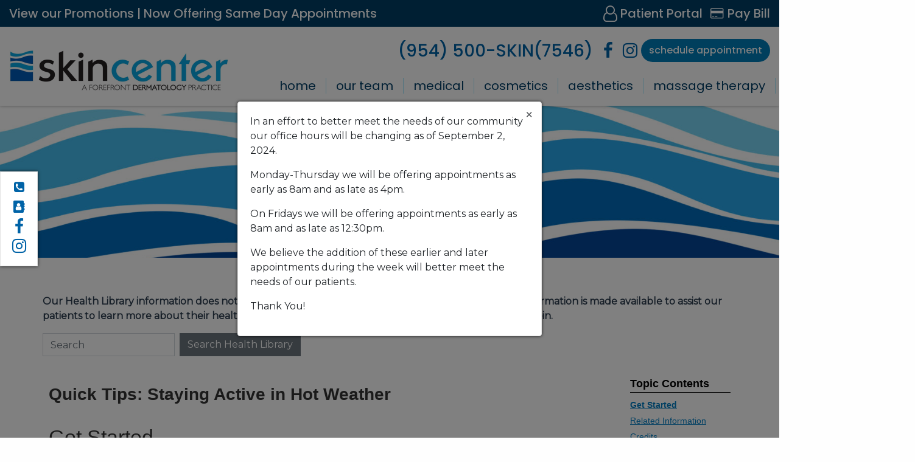

--- FILE ---
content_type: text/html; charset=UTF-8
request_url: https://www.skincenter.com/patient-education/healthwise/?DOCHWID=ad1203
body_size: 19442
content:
<!doctype html><html lang="en-US"><head><meta charset="UTF-8"><meta name="viewport" content="width=device-width, initial-scale=1, shrink-to-fit=no"><link rel="stylesheet" media="print" onload="this.onload=null;this.media='all';" id="ao_optimized_gfonts" href="https://fonts.googleapis.com/css?family=Ubuntu%7CMontserrat%3A400%7CPoppins%3A500%2C400&#038;subset=greek%2Clatin%2Cgreek-ext%2Cvietnamese%2Ccyrillic-ext%2Clatin-ext%2Ccyrillic&amp;display=swap"><link rel="profile" href="https://gmpg.org/xfn/11"><link rel="preload" href="https://www.skincenter.com/wp-content/themes/milo/fonts/fontawesome-webfont.woff2?v=4.7.0" as="font" type="font/woff2" crossorigin><meta name='robots' content='index, follow, max-image-preview:large, max-snippet:-1, max-video-preview:-1' /><title>Quick Tips: Staying Active in Hot Weather - Skin Center</title><meta property="og:locale" content="en_US" /><meta property="article:modified_time" content="2022-07-13T16:14:33+00:00" /><link rel='preconnect' href='//c0.wp.com' /><link rel='preconnect' href='//i0.wp.com' /><link href='https://fonts.gstatic.com' crossorigin='anonymous' rel='preconnect' /><link rel="alternate" title="oEmbed (JSON)" type="application/json+oembed" href="https://www.skincenter.com/wp-json/oembed/1.0/embed?url=https%3A%2F%2Fwww.skincenter.com%2Fpatient-education%2Fhealthwise%2F" /><link rel="alternate" title="oEmbed (XML)" type="text/xml+oembed" href="https://www.skincenter.com/wp-json/oembed/1.0/embed?url=https%3A%2F%2Fwww.skincenter.com%2Fpatient-education%2Fhealthwise%2F&#038;format=xml" /><style id='wp-img-auto-sizes-contain-inline-css' type='text/css'>img:is([sizes=auto i],[sizes^="auto," i]){contain-intrinsic-size:3000px 1500px}
/*# sourceURL=wp-img-auto-sizes-contain-inline-css */</style><style id='classic-theme-styles-inline-css' type='text/css'>/*! This file is auto-generated */
.wp-block-button__link{color:#fff;background-color:#32373c;border-radius:9999px;box-shadow:none;text-decoration:none;padding:calc(.667em + 2px) calc(1.333em + 2px);font-size:1.125em}.wp-block-file__button{background:#32373c;color:#fff;text-decoration:none}
/*# sourceURL=/wp-includes/css/classic-themes.min.css */</style><link rel='stylesheet' id='healthwise-styles-css' href='https://www.skincenter.com/wp-content/cache/autoptimize/css/autoptimize_single_84e4477d32dfc5b6bdddf732249a8bce.css' media='all' /><link rel='stylesheet' id='mypractis-popup-css' href='https://www.skincenter.com/wp-content/cache/autoptimize/css/autoptimize_single_50810af50a74a6d7e4f4d459abbb6613.css' media='all' /><link rel='stylesheet' id='bwg_fonts-css' href='https://www.skincenter.com/wp-content/cache/autoptimize/css/autoptimize_single_a9df041d122839ca80bde8891d0e7e14.css' media='all' /><link rel='stylesheet' id='sumoselect-css' href='https://www.skincenter.com/wp-content/plugins/photo-gallery/css/sumoselect.min.css' media='all' /><link rel='stylesheet' id='mCustomScrollbar-css' href='https://www.skincenter.com/wp-content/plugins/photo-gallery/css/jquery.mCustomScrollbar.min.css' media='all' /><link rel='stylesheet' id='bwg_frontend-css' href='https://www.skincenter.com/wp-content/plugins/photo-gallery/css/styles.min.css' media='all' /><link rel='stylesheet' id='practis-customer-reviews-css' href='https://www.skincenter.com/wp-content/cache/autoptimize/css/autoptimize_single_bfe779edd8687ac1e12dce5d22859e1c.css' media='all' /><link rel='stylesheet' id='practis-directory-people-archive-styles-css' href='https://www.skincenter.com/wp-content/cache/autoptimize/css/autoptimize_single_e5953dd9ba960cbe37ba7cd305a5731b.css' media='all' /><link rel='stylesheet' id='practis-directory-people-single-styles-css' href='https://www.skincenter.com/wp-content/cache/autoptimize/css/autoptimize_single_f20441bd0505f094953f755f587cbe83.css' media='all' /><link rel='stylesheet' id='practis-directory-people-list-styles-css' href='https://www.skincenter.com/wp-content/plugins/mypractis/modules/practis-directory/templates/people-list/default/styles.css' media='all' /><link rel='stylesheet' id='practis-directory-locations-archive-styles-css' href='https://www.skincenter.com/wp-content/cache/autoptimize/css/autoptimize_single_3d63c2b801d5c023312f1646f42230aa.css' media='all' /><link rel='stylesheet' id='practis-directory-locations-map-styles-css' href='https://www.skincenter.com/wp-content/cache/autoptimize/css/autoptimize_single_6509566f3e08801644c09726e25f1739.css' media='all' /><link rel='stylesheet' id='practis-directory-locations-single-styles-css' href='https://www.skincenter.com/wp-content/cache/autoptimize/css/autoptimize_single_e2a3b8eb046798a76ee37f29f8899bf6.css' media='all' /><link rel='stylesheet' id='practis-directory-locations-list-styles-css' href='https://www.skincenter.com/wp-content/plugins/mypractis/modules/practis-directory/templates/locations-list/default/styles.css' media='all' /><link rel='stylesheet' id='practis-popups-styles-css' href='https://www.skincenter.com/wp-content/cache/autoptimize/css/autoptimize_single_309642408769504b65079890998aef06.css' media='all' /><link rel='stylesheet' id='practis-responsive-grid-bootstrap-grid-css' href='https://www.skincenter.com/wp-content/cache/autoptimize/css/autoptimize_single_4d912e1321c1c3d40c28b308cb530a67.css' media='all' /><link rel='stylesheet' id='practis-wysiwyg-icons-frontend-icon-style-css' href='https://www.skincenter.com/wp-content/plugins/mypractis/modules/practis-wysiwyg-icons/css/frontend-icon-style.min.css' media='all' /><link rel='stylesheet' id='practis-wysiwyg-icons-frontend-animation-style-css' href='https://www.skincenter.com/wp-content/plugins/mypractis/modules/practis-wysiwyg-icons/third-party/animate.min.css' media='all' /><link rel='stylesheet' id='milo-bootstrap-css' href='https://www.skincenter.com/wp-content/cache/autoptimize/css/autoptimize_single_53f1dc6612cff59f6b2f009dea07397a.css' media='all' /><link rel='stylesheet' id='milo-foundation-css' href='https://www.skincenter.com/wp-content/cache/autoptimize/css/autoptimize_single_902edd9f8303a0e7c9be4bf721669a29.css' media='all' /><link rel='stylesheet' id='milo-flickity-css' href='https://www.skincenter.com/wp-content/cache/autoptimize/css/autoptimize_single_90b8e4bc9f92e3d3dc20e970e55d5175.css' media='all' /><link rel='stylesheet' id='milo-fontawesome-css' href='https://www.skincenter.com/wp-content/cache/autoptimize/css/autoptimize_single_a84aefbe1669acc7199e3303ac52a4b0.css' media='all' /><link rel='stylesheet' id='milo-wordpress-css' href='https://www.skincenter.com/wp-content/cache/autoptimize/css/autoptimize_single_bd8588e4b0c0a35837f09d5678d2471c.css' media='all' /><link rel='stylesheet' id='milo-magnific-popup-css' href='https://www.skincenter.com/wp-content/cache/autoptimize/css/autoptimize_single_31fd6832d3761047ca9f7a21924839af.css' media='all' /><link rel='stylesheet' id='milo-animate-css' href='https://www.skincenter.com/wp-content/cache/autoptimize/css/autoptimize_single_dd440d21fcdf5f5f900dde931d0c3d24.css' media='all' /><link rel='stylesheet' id='milo-main-css' href='https://www.skincenter.com/wp-content/cache/autoptimize/css/autoptimize_single_670c6b26a458600251838ce65c0c44a2.css' media='all' /> <script type="text/javascript" src="https://www.skincenter.com/wp-includes/js/jquery/jquery.min.js" id="jquery-core-js"></script> <script type="text/javascript" src="https://www.skincenter.com/wp-includes/js/jquery/jquery-migrate.min.js" id="jquery-migrate-js"></script> <script type="text/javascript" src="https://www.skincenter.com/wp-content/cache/autoptimize/js/autoptimize_single_8c249ea7fb598fde95d5671a36301e61.js" id="mypractis-public-js"></script> <script type="text/javascript" src="https://www.skincenter.com/wp-content/cache/autoptimize/js/autoptimize_single_c71c5f5ac85e69d2ee00986720846036.js" id="mypractis-popup-js"></script> <script type="text/javascript" src="https://www.skincenter.com/wp-content/plugins/photo-gallery/js/jquery.sumoselect.min.js" id="sumoselect-js"></script> <script type="text/javascript" src="https://www.skincenter.com/wp-content/plugins/photo-gallery/js/jquery.mobile.min.js" id="jquery-mobile-js"></script> <script type="text/javascript" src="https://www.skincenter.com/wp-content/plugins/photo-gallery/js/jquery.mCustomScrollbar.concat.min.js" id="mCustomScrollbar-js"></script> <script type="text/javascript" src="https://www.skincenter.com/wp-content/plugins/photo-gallery/js/jquery.fullscreen-0.4.1.min.js" id="jquery-fullscreen-js"></script> <script type="text/javascript" id="bwg_frontend-js-extra">var bwg_objectsL10n = {"bwg_field_required":"field is required.","bwg_mail_validation":"This is not a valid email address.","bwg_search_result":"There are no images matching your search.","bwg_select_tag":"Select Tag","bwg_order_by":"Order By","bwg_search":"Search","bwg_show_ecommerce":"Show Ecommerce","bwg_hide_ecommerce":"Hide Ecommerce","bwg_show_comments":"Show Comments","bwg_hide_comments":"Hide Comments","bwg_restore":"Restore","bwg_maximize":"Maximize","bwg_fullscreen":"Fullscreen","bwg_exit_fullscreen":"Exit Fullscreen","bwg_search_tag":"SEARCH...","bwg_tag_no_match":"No tags found","bwg_all_tags_selected":"All tags selected","bwg_tags_selected":"tags selected","play":"Play","pause":"Pause","is_pro":"1","bwg_play":"Play","bwg_pause":"Pause","bwg_hide_info":"Hide info","bwg_show_info":"Show info","bwg_hide_rating":"Hide rating","bwg_show_rating":"Show rating","ok":"Ok","cancel":"Cancel","select_all":"Select all","lazy_load":"0","lazy_loader":"https://www.skincenter.com/wp-content/plugins/photo-gallery/images/ajax_loader.png","front_ajax":"0","bwg_tag_see_all":"see all tags","bwg_tag_see_less":"see less tags"};
//# sourceURL=bwg_frontend-js-extra</script> <script type="text/javascript" src="https://www.skincenter.com/wp-content/plugins/photo-gallery/js/scripts.min.js" id="bwg_frontend-js"></script> <script type="text/javascript" src="https://www.skincenter.com/wp-content/cache/autoptimize/js/autoptimize_single_5c7ab56afd3c4a3724314a6ca79bdddf.js" id="practis-customer-reviews-js"></script> <link rel="https://api.w.org/" href="https://www.skincenter.com/wp-json/" /><link rel="alternate" title="JSON" type="application/json" href="https://www.skincenter.com/wp-json/wp/v2/pages/2664" /> <style id="custom-logo-css" type="text/css">.site-title, .site-description {
				position: absolute;
				clip-path: inset(50%);
			}</style><link rel="canonical" href="https://www.skincenter.com/patient-education/healthwise?DOCHWID=ad1203" /><script>var $hwKeyId = "practisinc.prod.catholic";
								var $hashKey = "";
								var $resourceRootLocal = "https://www.skincenter.com/wp-content/plugins/healthwise";
								var $viewPageUrl = "https://www.skincenter.com/patient-education/healthwise";</script><link rel="stylesheet" type="text/css" href="https://ixbapi.healthwise.net/resource/14.7/alpine.api/inc/style/main.css"/><!--[if lte IE 7]><link rel="stylesheet" type="text/css" href="https://ixbapi.healthwise.net/resource/14.7/alpine.api/inc/style/main_ie8.css"/><![endif]--><link rel="stylesheet" type="text/css" href="https://ixbapi.healthwise.net/resource/14.7/alpine.api/inc/style/print.css" media="print"/><link rel="stylesheet" type="text/css" href="https://www.skincenter.com/wp-content/cache/autoptimize/css/autoptimize_single_a6b66f40cc54a214695e4ae14cdb74d0.css"/><!--[if lte IE 7]><link rel="stylesheet" type="text/css" href="https://www.skincenter.com/wp-content/plugins/healthwise/inc/custom/custom_ie.css"/><![endif]--><link rel="stylesheet" type="text/css" href="https://www.skincenter.com/wp-content/cache/autoptimize/css/autoptimize_single_dd7bd2c943f48657fa415a6e5ab1023a.css" media="print"/><script type="text/javascript">if (!window.org) var org = { healthwise: {'application':{}} };
          else if (!window.org.healthwise) org["healthwise"] = {'application':{}};
          org.healthwise.config = { 
              root: 'https://ixbapi.healthwise.net/resource',
              locale: 'en-us',
              version: '14.7',
              isoshg: false
          
          };
      org.healthwise.document = {};
        org.healthwise.document.id = "ad1203";
          org.healthwise.document.section = "ad1204";
          org.healthwise.document.healthwise = true;
          org.healthwise.document.title = "Quick Tips: Staying Active in Hot Weather"; org.healthwise.document.family = "kb";
          org.healthwise.document.doctype = "Special"; 
          org.healthwise.document.pagetype = "content";</script><script type="text/javascript" id="HwInitialize">/* DIO Adapter */</script><script type="text/javascript">org.healthwise.config.root = org.healthwise.config.root + "/14.7";</script><script type="text/javascript" src="https://ixbapi.healthwise.net/resource/14.7/inc/control/healthwise.js"> </script><script type="text/javascript" src="https://www.skincenter.com/wp-content/cache/autoptimize/js/autoptimize_single_6cf58d13dde1e971901ae51fae34685c.js"> </script> <style id='pcr-styles'>.pcr-rating-stars label svg .pcr-star-icon { fill: #6c757d; } .pcr-rating-stars label:hover svg .pcr-star-icon, .pcr-rating-stars label:hover ~ label svg .pcr-star-icon, .pcr-rating-stars input[type=radio]:checked ~ label svg .pcr-star-icon { fill: #ffc107; } .pcr-review-item-stars svg .pcr-star-1, .pcr-review-item-stars svg .pcr-star-2, .pcr-review-item-stars svg .pcr-star-3, .pcr-review-item-stars svg .pcr-star-4, .pcr-review-item-stars svg .pcr-star-5 { fill: #6c757d; } .pcr-review-item-stars.pcr-star-count-1 svg .pcr-star-1, .pcr-review-item-stars.pcr-star-count-2 svg .pcr-star-1, .pcr-review-item-stars.pcr-star-count-2 svg .pcr-star-2, .pcr-review-item-stars.pcr-star-count-3 svg .pcr-star-1, .pcr-review-item-stars.pcr-star-count-3 svg .pcr-star-2, .pcr-review-item-stars.pcr-star-count-3 svg .pcr-star-3, .pcr-review-item-stars.pcr-star-count-4 svg .pcr-star-1, .pcr-review-item-stars.pcr-star-count-4 svg .pcr-star-2, .pcr-review-item-stars.pcr-star-count-4 svg .pcr-star-3, .pcr-review-item-stars.pcr-star-count-4 svg .pcr-star-4, .pcr-review-item-stars.pcr-star-count-5 svg .pcr-star-1, .pcr-review-item-stars.pcr-star-count-5 svg .pcr-star-2, .pcr-review-item-stars.pcr-star-count-5 svg .pcr-star-3, .pcr-review-item-stars.pcr-star-count-5 svg .pcr-star-4, .pcr-review-item-stars.pcr-star-count-5 svg .pcr-star-5 { fill: #ffc107; } svg .pcr-average-star-1, svg .pcr-average-star-2, svg .pcr-average-star-3, svg .pcr-average-star-4, svg .pcr-average-star-5 { fill: #6c757d; } .pcr-average-stars.pcr-average-star-count-1 svg .pcr-average-star-1, .pcr-average-stars.pcr-average-star-count-2 svg .pcr-average-star-1, .pcr-average-stars.pcr-average-star-count-2 svg .pcr-average-star-2, .pcr-average-stars.pcr-average-star-count-3 svg .pcr-average-star-1, .pcr-average-stars.pcr-average-star-count-3 svg .pcr-average-star-2, .pcr-average-stars.pcr-average-star-count-3 svg .pcr-average-star-3, .pcr-average-stars.pcr-average-star-count-4 svg .pcr-average-star-1, .pcr-average-stars.pcr-average-star-count-4 svg .pcr-average-star-2, .pcr-average-stars.pcr-average-star-count-4 svg .pcr-average-star-3, .pcr-average-stars.pcr-average-star-count-4 svg .pcr-average-star-4, .pcr-average-stars.pcr-average-star-count-5 svg .pcr-average-star-1, .pcr-average-stars.pcr-average-star-count-5 svg .pcr-average-star-2, .pcr-average-stars.pcr-average-star-count-5 svg .pcr-average-star-3, .pcr-average-stars.pcr-average-star-count-5 svg .pcr-average-star-4, .pcr-average-stars.pcr-average-star-count-5 svg .pcr-average-star-5 { fill: #ffc107; }</style><style id='pcr-slider-styles'>.pcr-review-slider-wrapper { background: none; color: inherit; } .pcr-play-slider-control svg, .pcr-pause-slider-control svg, .pcr-previous-slide-control svg, .pcr-next-slide-control svg { fill: #777; } .pcr-play-slider-control:hover svg, .pcr-pause-slider-control:hover svg, .pcr-previous-slide-control:hover svg, .pcr-next-slide-control:hover svg { fill: #555; } .pcr-play-slider-control.pcr-selected-state svg, .pcr-pause-slider-control.pcr-selected-state svg { fill: #333; } .pcr-pager-item { background: #777; } .pcr-pager-item:hover { background: #555; } .pcr-pager-item.pcr-selected-pager { background: #333; } .pcr-review-slide-container.pcr-review-slide-align-left { text-align: left; } .pcr-review-slide-container.pcr-review-slide-align-center { text-align: center; } .pcr-review-slide-container.pcr-review-slide-align-right { text-align: right; } .pcr-review-slide { font-size: 16px; }</style><style>/* Star Rating Styles */
		:root{
			--pcr-star-rating-size: 2.5rem;
			--pcr-unchecked-image: url("data:image/svg+xml;charset=UTF-8,%3csvg xmlns='http://www.w3.org/2000/svg' width='50' height='50' viewBox='0 0 55 55'%3e%3cpath fill='%236c757d' stroke='%23666' stroke-width='2' d='m25,1 6,17h18l-14,11 5,17-15-10-15,10 5-17-14-11h18z'/%3e%3c/svg%3e");
			--pcr-checked-image: url("data:image/svg+xml;charset=UTF-8,%3csvg xmlns='http://www.w3.org/2000/svg' width='50' height='50' viewBox='0 0 55 55'%3e%3cpath fill='%23ffc107' stroke='%23666' stroke-width='2' d='m25,1 6,17h18l-14,11 5,17-15-10-15,10 5-17-14-11h18z'/%3e%3c/svg%3e");
			--pcr-hovered-image: url("data:image/svg+xml;charset=UTF-8,%3csvg xmlns='http://www.w3.org/2000/svg' width='50' height='50' viewBox='0 0 55 55'%3e%3cpath fill='%23ffc107' stroke='%23666' stroke-width='2' d='m25,1 6,17h18l-14,11 5,17-15-10-15,10 5-17-14-11h18z'/%3e%3c/svg%3e");
			--pcr-max-stars: 5;
		}</style><link rel="icon" href="https://i0.wp.com/www.skincenter.com/wp-content/uploads/2021/04/cropped-favicon.png?fit=32%2C32&#038;ssl=1" sizes="32x32" /><link rel="icon" href="https://i0.wp.com/www.skincenter.com/wp-content/uploads/2021/04/cropped-favicon.png?fit=192%2C192&#038;ssl=1" sizes="192x192" /><link rel="apple-touch-icon" href="https://i0.wp.com/www.skincenter.com/wp-content/uploads/2021/04/cropped-favicon.png?fit=180%2C180&#038;ssl=1" /><meta name="msapplication-TileImage" content="https://i0.wp.com/www.skincenter.com/wp-content/uploads/2021/04/cropped-favicon.png?fit=270%2C270&#038;ssl=1" /><style type="text/css" title="dynamic-css" class="options-output">body, .post .post-media{background-color:#fefefe;}body{font-family:Montserrat,'MS Sans Serif', Geneva, sans-serif;font-weight:400;font-style:normal;}h1, h2, h3, h4, h5, h6, .h1, .h2, .h3, .h4, .h5, .h6{font-family:Poppins,'MS Sans Serif', Geneva, sans-serif;font-weight:500;font-style:normal;}h1, h2, h3, h4, h5, h6, .h1, .h2, .h3, .h4, .h5, .h6{color:#0063a7;}.page-header-border{border-color:#eeeeee;}h1, .h1{color:#0063a7;}h2, .h2{color:#000000;}h3, .h3{color:#0063a7;}h4, .h4{color:#000000;}h5, .h5{color:#0063a7;}h6, .h6{color:#000000;}a, a:hover, a:focus, .btn-link, .btn-link:hover, .btn-link:focus, .btn-link.focus{color:#0063a7;}.btn{font-family:Poppins,'MS Sans Serif', Geneva, sans-serif;text-transform:lowercase;font-weight:500;font-style:normal;}.btn-default{border-color:transparent;}.btn-default:hover, .btn-default:focus{border-color:transparent;}.btn-default{background-color:#007db8;}.btn-default:hover, .btn-default:focus{background-color:#0063a7;}.btn-default{color:#ffffff;}.btn-default:hover, .btn-default:focus{color:#ffffff;}.btn-primary{border-color:transparent;}.btn-primary:hover, .btn-primary:focus, .btn-primary.focus{border-color:transparent;}.btn-primary{background-color:#003d66;}.btn-primary:hover, .btn-primary:focus, .btn-primary.focus{background-color:#0063a7;}.btn-primary{color:#ffffff;}.btn-primary:hover, .btn-primary:focus, .btn-primary.focus{color:#ffffff;}.form-control{border-color:#cacaca;}.form-control:focus{border-color:#66afe9;}.form-control{background-color:#ffffff;}.form-control{color:#585858;}hr{margin-top:15px;margin-bottom:15px;}hr{border-color:#2d3e50;}hr{height:0px;}blockquote{margin-top:0;margin-bottom:20px;}.well{margin-top:20px;margin-bottom:20px;}.well{border:2px solid #003d66;}.well{background-color:#ffffff;}.well h1, .well h2, .well h3, .well h4, .well h5, .well h6, .well .h1, .well .h2, .well .h3, .well .h4, .well .h5, .well .h6{color:#0063a7;}.well{color:#000000;}.well a:not(.btn), .well a:not(.btn):hover, .well a:not(.btn):focus, .well .btn-link, .well .btn-link:hover, .well .btn-link:focus, .well .btn-link.focus{color:#0063a7;}.site-header{margin-top:0;margin-bottom:0;}.site-header{padding-top:0;padding-bottom:0;}.site-header{border-top:0px solid ;border-bottom:0px solid ;}.header-position-relative + .site-header-placeholder, .site-header{background-color:rgba(255,255,255,0.95);}.site-header.affix{background-color:rgba(255,255,255,0.95);}.site-header .site-header-tabbar a, .site-header .site-header-tabbar button{border-color:#000000;}.site-header .site-header-tabbar a, .site-header .site-header-tabbar button{background-color:#ffffff;}.site-header .site-header-tabbar a:hover, .site-header .site-header-tabbar a:focus, .site-header .site-header-tabbar button:hover, .site-header .site-header-tabbar button:focus{background-color:#000000;}.site-header .site-header-tabbar a, .site-header .site-header-tabbar button{color:#000000;}.site-header .site-header-tabbar a:hover, .site-header .site-header-tabbar a:focus, .site-header .site-header-tabbar button:hover, .site-header .site-header-tabbar button:focus{color:#ffffff;}.site-header-utility{margin-top:0;margin-bottom:0;}.header-utility-col1, .header-utility-col2{padding-top:10px;padding-bottom:10px;}.site-header-utility{border-top:0px solid ;border-bottom:0px solid ;}.site-header-utility{background-color:#003d66;}.site-header-utility h1, .site-header-utility h2, .site-header-utility h3, .site-header-utility h4, .site-header-utility h5, .site-header-utility h6, .site-header-utility .h1, .site-header-utility .h2, .site-header-utility .h3, .site-header-utility .h4, .site-header-utility .h5, .site-header-utility .h6{color:#ffffff;}.site-header-utility{color:#ffffff;}.site-header-utility a:not(.btn), .site-header-utility a:not(.btn):hover, .site-header-utility a:not(.btn):focus, .site-header-utility .btn-link, .site-header-utility .btn-link:hover, .site-header-utility .btn-link:focus, .site-header-utility .btn-link.focus{color:#ffffff;}.site-header-main{margin-top:10px;margin-bottom:0;}.site-header-main{padding-top:0;padding-bottom:0;}.site-header-main{border-top:0px solid ;border-bottom:0px solid ;}.site-branding{padding-top:0;padding-bottom:0;}.main-navigation{font-family:Poppins,Arial, Helvetica, sans-serif;text-transform:lowercase;font-weight:400;font-style:normal;}.device-sm .site-header-menu{margin-top:0;margin-bottom:0;}.device-sm .site-header-menu{padding-top:10px;padding-bottom:20px;}.device-sm .site-header-menu{border-top:0px solid ;border-bottom:0px solid ;border-left:0px solid ;border-right:0px solid ;}.device-sm .main-navigation > ul > li > a{padding-top:3px;padding-bottom:3px;}.device-sm .main-navigation > ul > li > a{border-left:1px solid #a3e8ff;}.device-sm .main-navigation a{color:#003d66;}.device-sm .main-navigation ul li.is-dropdown-submenu-parent.opens-right>a::after{border-left-color:#003d66;}.device-sm .main-navigation ul li.is-dropdown-submenu-parent.opens-left>a::after{border-right-color:#003d66;}.device-sm .main-navigation>ul>li>a:hover, .device-sm .main-navigation>ul>li>a:focus, .device-sm .main-navigation>ul>li.is-active>a, .device-sm .main-navigation>ul>li.current_page_item>a, .device-sm .main-navigation>ul>li.current-menu-item>a, .device-sm .main-navigation>ul>li.current_page_ancestor>a, .device-sm .main-navigation>ul>li.current-menu-ancestor>a, .device-sm .main-navigation ul ul a:hover, .device-sm .main-navigation ul ul a:focus{color:#0063a7;}.device-sm .main-navigation ul li.is-dropdown-submenu-parent.opens-right>a:hover::after, .device-sm .main-navigation ul li.is-dropdown-submenu-parent.opens-right>a:focus::after{border-left-color:#0063a7;}.device-sm .main-navigation ul li.is-dropdown-submenu-parent.opens-left>a:hover::after, .device-sm .main-navigation ul li.is-dropdown-submenu-parent.opens-left>a:focus::after{border-right-color:#0063a7;}.device-sm .main-navigation > ul > li > ul{border-top:0px solid ;border-bottom:0px solid ;border-left:0px solid ;border-right:0px solid ;}.device-sm .main-navigation ul ul a{padding-top:15px;padding-bottom:15px;}.device-sm .main-navigation ul ul a{border-top:1px solid #00a8e0;}.device-sm .main-navigation ul ul, .device-sm .main-navigation ul ul a{background-color:rgba(255,255,255,0.95);}.device-sm .main-navigation ul ul a:hover, .device-sm .main-navigation ul ul a:focus{background-color:#0063a7;}.device-sm .main-navigation ul ul a{color:#0063a7;}.device-sm .main-navigation ul ul li.is-dropdown-submenu-parent.opens-right>a::after{border-left-color:#0063a7;}.device-sm .main-navigation ul ul li.is-dropdown-submenu-parent.opens-left>a::after{border-right-color:#0063a7;}.device-sm .main-navigation ul ul a:hover, .device-sm .main-navigation ul ul a:focus{color:#ffffff;}.device-sm .main-navigation ul ul li.is-dropdown-submenu-parent.opens-right>a:hover::after, .device-sm .main-navigation ul ul li.is-dropdown-submenu-parent.opens-right>a:focus::after{border-left-color:#ffffff;}.device-sm .main-navigation ul ul li.is-dropdown-submenu-parent.opens-left>a:hover::after, .device-sm .main-navigation ul ul li.is-dropdown-submenu-parent.opens-left>a:focus::after{border-right-color:#ffffff;}.device-xs .site-header-menu, .mobile .site-header-menu, .mobile-2 .site-header-menu{margin-top:0;margin-bottom:0;}.device-xs .site-header-menu, .mobile .site-header-menu, .mobile-2 .site-header-menu{padding-top:15px;padding-bottom:15px;}.device-xs .site-header-menu, .mobile .site-header-menu, .mobile-2 .site-header-menu{border-top:0px solid ;border-bottom:0px solid ;border-left:0px solid ;border-right:0px solid ;}.device-xs .site-header-menu, .mobile .site-header-menu, .mobile-2 .site-header-menu, .drilldown a,  .drilldown .is-drilldown-submenu{background-color:#d8d8d8;}.device-xs .site-header-menu, .device-xs .site-header-menu .h4, .device-xs .site-header-menu a:not(.btn), .device-xs .site-header-menu .btn-link, .mobile .site-header-menu, .mobile .site-header-menu .h4, .mobile .site-header-menu a:not(.btn), .mobile .site-header-menu .btn-link, .mobile-2 .site-header-menu, .mobile-2 .site-header-menu .h4, .mobile-2 .site-header-menu a:not(.btn), .mobile-2 .site-header-menu .btn-link{color:#0063a7;}.device-xs .main-navigation a, .mobile .main-navigation a, .mobile-2 .main-navigation a, .device-xs .main-navigation ul ul a, .mobile .main-navigation ul ul a, .mobile-2 .main-navigation ul ul a{border-top:0px solid ;}.drilldown a, .drilldown .is-drilldown-submenu{background-color:#ffffff;}.drilldown a:hover, .drilldown .is-drilldown-submenu a:hover{background-color:#0063a7;}.device-xs .main-navigation a, .mobile .main-navigation a, .mobile-2 .main-navigation a{color:#0063a7;}.drilldown .js-drilldown-back>a::before{border-right-color:#0063a7;}.drilldown .is-drilldown-submenu-parent>a::after{border-left-color:#0063a7;}.device-xs .main-navigation a:hover, .device-xs .main-navigation a:focus, .mobile .main-navigation a:hover, .mobile .main-navigation a:focus, .mobile-2 .main-navigation a:hover, .mobile-2 .main-navigation a:focus{color:#ffffff;}.drilldown .js-drilldown-back>a:hover::before{border-right-color:#ffffff;}.drilldown .is-drilldown-submenu-parent>a:hover::after{border-left-color:#ffffff;}.flickity-button-icon{fill:#e2e2e2;}.flickity-page-dots .dot{border-color:#e2e2e2;}.flickity-page-dots .dot.is-selected, .flickity-page-dots .dot:hover{background-color:#e2e2e2;}.front-page .hide-text-mobile{height:150px;}.section-banner{margin-top:0;margin-bottom:0;}.section-banner, .flickity-slider{background-color:#2d3e50;}.section-banner h1, .section-banner h2, .section-banner h3, .section-banner h4, .section-banner h5, .section-banner h6, .section-banner .h1, .section-banner .h2, .section-banner .h3, .section-banner .h4, .section-banner .h5, .section-banner .h6{color:#ffffff;}.section-banner{color:#ffffff;}.section-banner a:not(.btn), .section-banner a:not(.btn):hover, .section-banner a:not(.btn):focus, .section-banner .btn-link, .section-banner .btn-link:hover, .section-banner .btn-link:focus, .section-banner .btn-link.focus{color:#ffffff;}.site-content{margin-top:0;margin-bottom:0;}.site-content{padding-top:60px;padding-bottom:60px;}.content-area{padding-top:0;padding-bottom:0;}.widget-area{padding-bottom:0;}.site-footer-wrap{margin-top:0;margin-bottom:0;}.site-footer-wrap{padding-top:00px;padding-bottom:00px;}.site-footer{border-top:15px solid #00a8e0;border-bottom:0px solid #00a8e0;}.site-footer-wrap{background-color:#003d66;}.site-footer-wrap h1, .site-footer-wrap h2, .site-footer-wrap h3, .site-footer-wrap h4, .site-footer-wrap h5, .site-footer-wrap h6, .site-footer-wrap .h1, .site-footer-wrap .h2, .site-footer-wrap .h3, .site-footer-wrap .h4, .site-footer-wrap .h5, .site-footer-wrap .h6{color:#ffffff;}.site-footer-wrap{color:#ffffff;}.site-footer-wrap a:not(.btn), .site-footer-wrap a:not(.btn):hover, .site-footer-wrap a:not(.btn):focus, .site-footer-wrap .btn-link, .site-footer-wrap .btn-link:hover, .site-footer-wrap .btn-link:focus, .site-footer-wrap .btn-link.focus{color:#ffffff;}.footer-map-info-window{color:#333333;}.footer-map-info-window h1, .footer-map-info-window h2, .footer-map-info-window h3, .footer-map-info-window h4, .footer-map-info-window h5, .footer-map-info-window h6, .footer-map-info-window .h1, .footer-map-info-window .h2, .footer-map-info-window .h3, .footer-map-info-window .h4, .footer-map-info-window .h5, .footer-map-info-window .h6{color:#333333;}.footer-map-info-window a:not(.btn), .footer-map-info-window a.btn-link{color:#337ab7;}.site-footer-row-1{margin-top:0;margin-bottom:0;}.site-footer-row-1{padding-top:10px;padding-bottom:10px;}.site-footer-row-1{border-top:0px solid ;border-bottom:0px solid ;}.site-footer-main{margin-top:00px;margin-bottom:00px;}.site-footer-main{padding-top:40px;padding-bottom:60px;}.site-footer-main{border-top:0px solid #ffffff;border-bottom:0px solid #ffffff;}.site-footer-main a:not(.btn), .site-footer-main a:not(.btn):hover, .site-footer-main a:not(.btn):focus, .site-footer-main .btn-link, .site-footer-main .btn-link:hover, .site-footer-main .btn-link:focus, .site-footer-main .btn-link.focus{color:#ffffff;}.site-footer-menu{margin-top:0;margin-bottom:0;}.site-footer-menu{padding-top:10px;padding-bottom:10px;}.site-footer-menu{border-top:0px solid ;border-bottom:0px solid ;}.site-footer-menu{background-color:#0063a7;}.footer-menu{color:#ffffff;}.footer-menu a:not(.btn), .footer-menu a:not(.btn):hover, .footer-menu a:not(.btn):focus, .footer-menu .btn-link, .footer-menu .btn-link:hover, .footer-menu .btn-link:focus, .footer-menu .btn-link.focus{color:#ffffff;}.footer-site-info{margin-top:0;margin-bottom:0;}.footer-site-info{border-top:0px solid ;border-bottom:0px solid ;}.footer-site-info{background-color:#0063a7;}.footer-site-info{color:#ffffff;}.footer-site-info a:not(.btn), .footer-site-info a:not(.btn):hover, .footer-site-info a:not(.btn):focus, .footer-site-info .btn-link, .footer-site-info .btn-link:hover, .footer-site-info .btn-link:focus, .footer-site-info .btn-link.focus{color:#ffffff;}.element-wysiwyg{margin-top:0;margin-bottom:15px;}ul.menu-group{margin-top:0;margin-bottom:15px;}ul.menu-group, ul.menu-group li{border-color:#0063a7;}ul.menu-group li a:hover, ul.menu-group li a:focus{background-color:#0063a7;}ul.menu-group li a{color:#003d66;}ul.menu-group li a:hover, ul.menu-group li a:focus{color:#ffffff;}.blurb{margin-top:0;margin-bottom:15px;}.card{margin-top:0;margin-bottom:15px;}.card{border:1px solid #e3e3e3;}.card{background-color:#f5f5f5;}.card .card-media, .post .post-media{height:200px;}a.callout{height:350px;}a.callout{background:#000000;}a.callout:hover, a.callout:focus{background:#000000;}a.callout .callout-media::before{background:rgba(0,168,224,0.8);}a.callout:hover .callout-media::before, a.callout:focus .callout-media::before{background:rgba(0,99,167,0.8);}a.callout{color:#ffffff;}a.callout:hover, a.callout:focus{color:#ffffff;}.element-tabs{margin-top:0;margin-bottom:15px;}.nav-tabs .nav-link:hover, .nav-tabs .nav-link:focus{background-color:#eeeeee;}.nav-tabs, .nav-tabs:not(.nav-vert-tabs) .nav-link, .nav-tabs:not(.nav-vert-tabs) .nav-link:hover, .nav-tabs.nav-vert-tabs .nav-link.active, .nav-tabs.nav-vert-tabs .nav-link.active:hover, .nav-tabs.nav-vert-tabs .nav-link.active:focus, .nav-tabs.nav-vert-tabs .nav-link:hover{border-bottom-color:#dddddd;}.nav-tabs:not(.nav-vert-tabs) .nav-link.active, .nav-tabs:not(.nav-vert-tabs) .nav-link.active:focus, .nav-tabs:not(.nav-vert-tabs) .nav-link.active:hover, .nav-tabs.nav-vert-tabs .nav-link.active, .nav-tabs.nav-vert-tabs .nav-link.active:hover, .nav-tabs.nav-vert-tabs .nav-link.active:focus{border-top-color:#dddddd;}.nav-tabs:not(.nav-vert-tabs) .nav-link.active, .nav-tabs:not(.nav-vert-tabs) .nav-link.active:focus, .nav-tabs:not(.nav-vert-tabs) .nav-link.active:hover, .nav-tabs.nav-vert-tabs .nav-link.active, .nav-tabs.nav-vert-tabs .nav-link.active:hover, .nav-tabs.nav-vert-tabs .nav-link.active:focus, .tab-content.content-vert-tabs{border-left-color:#dddddd;}.nav-tabs:not(.nav-vert-tabs) .nav-link.active, .nav-tabs:not(.nav-vert-tabs) .nav-link.active:focus, .nav-tabs:not(.nav-vert-tabs) .nav-link.active:hover, .nav-tabs.nav-vert-tabs, .nav-tabs.nav-vert-tabs .nav-link, .nav-tabs.nav-vert-tabs .nav-link:hover{border-right-color:#dddddd;}.nav-tabs .nav-link.active{background-color:#ffffff;}.nav-tabs .nav-link.active, .nav-tabs:not(.nav-vert-tabs) .nav-link.active:hover{border-bottom-color:#ffffff;}.nav-tabs.nav-vert-tabs .nav-link.active, .nav-tabs.nav-vert-tabs .nav-link.active:hover{border-right-color:#ffffff;}.nav-tabs .nav-link.active{color:#333333;}.nav-pills .nav-link:hover, .nav-pills .nav-link:focus{background-color:#eeeeee;}.nav-pills .nav-link.active{background-color:#337ab7;}.nav-pills .nav-link.active{color:#ffffff;}.element-accordion{margin-top:0;margin-bottom:15px;}.panel-default, .panel-default > .panel-heading{border-color:#dddddd;}.panel-default > .panel-heading + .panel-collapse > .panel-body{border-top-color:#dddddd;}.panel-default > .panel-footer + .panel-collapse > .panel-body{border-bottom-color:#dddddd;}.panel-default > .panel-heading{background-color:#f5f5f5;}.panel-default > .panel-heading, .panel-default > .panel-heading button{color:#333333;}body, legend{color:#2d3e50;}</style><style id='milo-css'>.btn:not(.btn-pill), .well, .main-navigation>ul>li>a, .main-navigation ul ul, .main-navigation ul ul a, .section-banner .section-content-inner, .section-banner .section-content-inner, .card, .post-has-image .post-media, a.callout, .panel, .panel-group .panel, .panel-heading, ul.menu-group { border-radius: 0; }@media (min-width:768px) { .section-banner { min-height: 250px; } }@media (min-width:768px) { .device-sm .section-banner .section-content-inner { max-width: 100%; } }@media (min-width:768px) { .front-page .section-banner { min-height: 550px; } }.modal-content { background-color: #fefefe; }.site-header { box-shadow: 0px 0px 5px 0px rgba(0,0,0,0.38); }</style> <script>(function(w,d,s,l,i){w[l]=w[l]||[];w[l].push({'gtm.start':
new Date().getTime(),event:'gtm.js'});var f=d.getElementsByTagName(s)[0],
j=d.createElement(s),dl=l!='dataLayer'?'&l='+l:'';j.async=true;j.src=
'https://www.googletagmanager.com/gtm.js?id='+i+dl;f.parentNode.insertBefore(j,f);
})(window,document,'script','dataLayer','GTM-WGKXSMC');</script>    <script>(function(w,d,s,l,i){w[l]=w[l]||[];w[l].push({'gtm.start':
new Date().getTime(),event:'gtm.js'});var f=d.getElementsByTagName(s)[0],
j=d.createElement(s),dl=l!='dataLayer'?'&l='+l:'';j.async=true;j.src=
'https://www.googletagmanager.com/gtm.js?id='+i+dl;f.parentNode.insertBefore(j,f);
})(window,document,'script','dataLayer','GTM-55THJ22');</script> 
 <script async src="https://www.googletagmanager.com/gtag/js?id=AW-754212543"></script> <script>window.dataLayer = window.dataLayer || [];
  function gtag(){dataLayer.push(arguments);}
  gtag('js', new Date());

  gtag('config', 'AW-754212543');</script> <style>.home .site-content {
    padding-top: 0px;
    padding-bottom: 0px;
}
@media screen and (min-width: 768px) {
    .home .section-banner .section-media::before {
        background-image: linear-gradient(to top, rgba(0, 99, 167, 0.75) 33%, rgba(0, 0, 0, 0) 33%);
    }

    .home .site-banner .section-content .section-content-inner {
        margin-top: 450px;
        margin-bottom: 0;
    }
    
}

.pdir-people-archive-item img,.pdir-people-single-item img {
    border-radius: 20px;
    border: 2px solid #0063a7;
}
.post-cards {
    border-radius:20px;
}


.btn,
.btn-default,
.btn-primary,
.btn-light,
.btn-dark,
.btn-outline-light,
.btn-outline-dark {
    border-radius: 1.5rem !important;
}

.pcr-review-slide-content {
    font-size: 1.5rem;
}


.well-services {
    background-image: url('/wp-content/uploads/2021/04/service-well-1.jpeg');
    background-color: rgba(253, 255, 254, 1);
    background-repeat: no-repeat;
    background-size: cover;
    background-position: center;
    padding: 20px;
    border-radius: 35px;
    display: flex;
    height: 100%;
    align-items: center;
    flex-direction: column;
    justify-content: center;
}

.index-page .prg-column {
    margin-top: 20px;
    margin-bottom: 20px;
}</style> <script>var _ctct_m = "7cde70682c9f8cb48c08976279275796";</script> <script id="signupScript" src="//static.ctctcdn.com/js/signup-form-widget/current/signup-form-widget.min.js" async defer></script><style id='global-styles-inline-css' type='text/css'>:root{--wp--preset--aspect-ratio--square: 1;--wp--preset--aspect-ratio--4-3: 4/3;--wp--preset--aspect-ratio--3-4: 3/4;--wp--preset--aspect-ratio--3-2: 3/2;--wp--preset--aspect-ratio--2-3: 2/3;--wp--preset--aspect-ratio--16-9: 16/9;--wp--preset--aspect-ratio--9-16: 9/16;--wp--preset--color--black: #000000;--wp--preset--color--cyan-bluish-gray: #abb8c3;--wp--preset--color--white: #ffffff;--wp--preset--color--pale-pink: #f78da7;--wp--preset--color--vivid-red: #cf2e2e;--wp--preset--color--luminous-vivid-orange: #ff6900;--wp--preset--color--luminous-vivid-amber: #fcb900;--wp--preset--color--light-green-cyan: #7bdcb5;--wp--preset--color--vivid-green-cyan: #00d084;--wp--preset--color--pale-cyan-blue: #8ed1fc;--wp--preset--color--vivid-cyan-blue: #0693e3;--wp--preset--color--vivid-purple: #9b51e0;--wp--preset--gradient--vivid-cyan-blue-to-vivid-purple: linear-gradient(135deg,rgb(6,147,227) 0%,rgb(155,81,224) 100%);--wp--preset--gradient--light-green-cyan-to-vivid-green-cyan: linear-gradient(135deg,rgb(122,220,180) 0%,rgb(0,208,130) 100%);--wp--preset--gradient--luminous-vivid-amber-to-luminous-vivid-orange: linear-gradient(135deg,rgb(252,185,0) 0%,rgb(255,105,0) 100%);--wp--preset--gradient--luminous-vivid-orange-to-vivid-red: linear-gradient(135deg,rgb(255,105,0) 0%,rgb(207,46,46) 100%);--wp--preset--gradient--very-light-gray-to-cyan-bluish-gray: linear-gradient(135deg,rgb(238,238,238) 0%,rgb(169,184,195) 100%);--wp--preset--gradient--cool-to-warm-spectrum: linear-gradient(135deg,rgb(74,234,220) 0%,rgb(151,120,209) 20%,rgb(207,42,186) 40%,rgb(238,44,130) 60%,rgb(251,105,98) 80%,rgb(254,248,76) 100%);--wp--preset--gradient--blush-light-purple: linear-gradient(135deg,rgb(255,206,236) 0%,rgb(152,150,240) 100%);--wp--preset--gradient--blush-bordeaux: linear-gradient(135deg,rgb(254,205,165) 0%,rgb(254,45,45) 50%,rgb(107,0,62) 100%);--wp--preset--gradient--luminous-dusk: linear-gradient(135deg,rgb(255,203,112) 0%,rgb(199,81,192) 50%,rgb(65,88,208) 100%);--wp--preset--gradient--pale-ocean: linear-gradient(135deg,rgb(255,245,203) 0%,rgb(182,227,212) 50%,rgb(51,167,181) 100%);--wp--preset--gradient--electric-grass: linear-gradient(135deg,rgb(202,248,128) 0%,rgb(113,206,126) 100%);--wp--preset--gradient--midnight: linear-gradient(135deg,rgb(2,3,129) 0%,rgb(40,116,252) 100%);--wp--preset--font-size--small: 13px;--wp--preset--font-size--medium: 20px;--wp--preset--font-size--large: 36px;--wp--preset--font-size--x-large: 42px;--wp--preset--spacing--20: 0.44rem;--wp--preset--spacing--30: 0.67rem;--wp--preset--spacing--40: 1rem;--wp--preset--spacing--50: 1.5rem;--wp--preset--spacing--60: 2.25rem;--wp--preset--spacing--70: 3.38rem;--wp--preset--spacing--80: 5.06rem;--wp--preset--shadow--natural: 6px 6px 9px rgba(0, 0, 0, 0.2);--wp--preset--shadow--deep: 12px 12px 50px rgba(0, 0, 0, 0.4);--wp--preset--shadow--sharp: 6px 6px 0px rgba(0, 0, 0, 0.2);--wp--preset--shadow--outlined: 6px 6px 0px -3px rgb(255, 255, 255), 6px 6px rgb(0, 0, 0);--wp--preset--shadow--crisp: 6px 6px 0px rgb(0, 0, 0);}:where(.is-layout-flex){gap: 0.5em;}:where(.is-layout-grid){gap: 0.5em;}body .is-layout-flex{display: flex;}.is-layout-flex{flex-wrap: wrap;align-items: center;}.is-layout-flex > :is(*, div){margin: 0;}body .is-layout-grid{display: grid;}.is-layout-grid > :is(*, div){margin: 0;}:where(.wp-block-columns.is-layout-flex){gap: 2em;}:where(.wp-block-columns.is-layout-grid){gap: 2em;}:where(.wp-block-post-template.is-layout-flex){gap: 1.25em;}:where(.wp-block-post-template.is-layout-grid){gap: 1.25em;}.has-black-color{color: var(--wp--preset--color--black) !important;}.has-cyan-bluish-gray-color{color: var(--wp--preset--color--cyan-bluish-gray) !important;}.has-white-color{color: var(--wp--preset--color--white) !important;}.has-pale-pink-color{color: var(--wp--preset--color--pale-pink) !important;}.has-vivid-red-color{color: var(--wp--preset--color--vivid-red) !important;}.has-luminous-vivid-orange-color{color: var(--wp--preset--color--luminous-vivid-orange) !important;}.has-luminous-vivid-amber-color{color: var(--wp--preset--color--luminous-vivid-amber) !important;}.has-light-green-cyan-color{color: var(--wp--preset--color--light-green-cyan) !important;}.has-vivid-green-cyan-color{color: var(--wp--preset--color--vivid-green-cyan) !important;}.has-pale-cyan-blue-color{color: var(--wp--preset--color--pale-cyan-blue) !important;}.has-vivid-cyan-blue-color{color: var(--wp--preset--color--vivid-cyan-blue) !important;}.has-vivid-purple-color{color: var(--wp--preset--color--vivid-purple) !important;}.has-black-background-color{background-color: var(--wp--preset--color--black) !important;}.has-cyan-bluish-gray-background-color{background-color: var(--wp--preset--color--cyan-bluish-gray) !important;}.has-white-background-color{background-color: var(--wp--preset--color--white) !important;}.has-pale-pink-background-color{background-color: var(--wp--preset--color--pale-pink) !important;}.has-vivid-red-background-color{background-color: var(--wp--preset--color--vivid-red) !important;}.has-luminous-vivid-orange-background-color{background-color: var(--wp--preset--color--luminous-vivid-orange) !important;}.has-luminous-vivid-amber-background-color{background-color: var(--wp--preset--color--luminous-vivid-amber) !important;}.has-light-green-cyan-background-color{background-color: var(--wp--preset--color--light-green-cyan) !important;}.has-vivid-green-cyan-background-color{background-color: var(--wp--preset--color--vivid-green-cyan) !important;}.has-pale-cyan-blue-background-color{background-color: var(--wp--preset--color--pale-cyan-blue) !important;}.has-vivid-cyan-blue-background-color{background-color: var(--wp--preset--color--vivid-cyan-blue) !important;}.has-vivid-purple-background-color{background-color: var(--wp--preset--color--vivid-purple) !important;}.has-black-border-color{border-color: var(--wp--preset--color--black) !important;}.has-cyan-bluish-gray-border-color{border-color: var(--wp--preset--color--cyan-bluish-gray) !important;}.has-white-border-color{border-color: var(--wp--preset--color--white) !important;}.has-pale-pink-border-color{border-color: var(--wp--preset--color--pale-pink) !important;}.has-vivid-red-border-color{border-color: var(--wp--preset--color--vivid-red) !important;}.has-luminous-vivid-orange-border-color{border-color: var(--wp--preset--color--luminous-vivid-orange) !important;}.has-luminous-vivid-amber-border-color{border-color: var(--wp--preset--color--luminous-vivid-amber) !important;}.has-light-green-cyan-border-color{border-color: var(--wp--preset--color--light-green-cyan) !important;}.has-vivid-green-cyan-border-color{border-color: var(--wp--preset--color--vivid-green-cyan) !important;}.has-pale-cyan-blue-border-color{border-color: var(--wp--preset--color--pale-cyan-blue) !important;}.has-vivid-cyan-blue-border-color{border-color: var(--wp--preset--color--vivid-cyan-blue) !important;}.has-vivid-purple-border-color{border-color: var(--wp--preset--color--vivid-purple) !important;}.has-vivid-cyan-blue-to-vivid-purple-gradient-background{background: var(--wp--preset--gradient--vivid-cyan-blue-to-vivid-purple) !important;}.has-light-green-cyan-to-vivid-green-cyan-gradient-background{background: var(--wp--preset--gradient--light-green-cyan-to-vivid-green-cyan) !important;}.has-luminous-vivid-amber-to-luminous-vivid-orange-gradient-background{background: var(--wp--preset--gradient--luminous-vivid-amber-to-luminous-vivid-orange) !important;}.has-luminous-vivid-orange-to-vivid-red-gradient-background{background: var(--wp--preset--gradient--luminous-vivid-orange-to-vivid-red) !important;}.has-very-light-gray-to-cyan-bluish-gray-gradient-background{background: var(--wp--preset--gradient--very-light-gray-to-cyan-bluish-gray) !important;}.has-cool-to-warm-spectrum-gradient-background{background: var(--wp--preset--gradient--cool-to-warm-spectrum) !important;}.has-blush-light-purple-gradient-background{background: var(--wp--preset--gradient--blush-light-purple) !important;}.has-blush-bordeaux-gradient-background{background: var(--wp--preset--gradient--blush-bordeaux) !important;}.has-luminous-dusk-gradient-background{background: var(--wp--preset--gradient--luminous-dusk) !important;}.has-pale-ocean-gradient-background{background: var(--wp--preset--gradient--pale-ocean) !important;}.has-electric-grass-gradient-background{background: var(--wp--preset--gradient--electric-grass) !important;}.has-midnight-gradient-background{background: var(--wp--preset--gradient--midnight) !important;}.has-small-font-size{font-size: var(--wp--preset--font-size--small) !important;}.has-medium-font-size{font-size: var(--wp--preset--font-size--medium) !important;}.has-large-font-size{font-size: var(--wp--preset--font-size--large) !important;}.has-x-large-font-size{font-size: var(--wp--preset--font-size--x-large) !important;}
/*# sourceURL=global-styles-inline-css */</style></head><body class="wp-singular page-template-default page page-id-2664 page-child parent-pageid-2604 wp-custom-logo wp-theme-milo canvas healthwise"> <a class="skip-link screen-reader-text" href="#content">Skip to the content</a> <noscript><iframe src="https://www.googletagmanager.com/ns.html?id=GTM-WGKXSMC" height="0" width="0" style="display:none;visibility:hidden"></iframe></noscript> <noscript><iframe src="https://www.googletagmanager.com/ns.html?id=GTM-55THJ22"
height="0" width="0" style="display:none;visibility:hidden"></iframe></noscript><div id="page" class="site"><div class="canvas-overlay" data-toggle="offcanvas"></div><header id="masthead" class="site-header header-position-relative header-behavior-fixed branding-menu "><div class="site-header-media"></div><div class="site-header-content"><div id="site-header-utility" class="site-header-utility"><div class="container-fluid"><div class="row align-items-center"><div class="col-md "><div class="header-utility-col1"><h4><a href="https://www.skincenter.com/news-events/">View our Promotions</a> | <a href="https://www.skincenter.com/appointment-request/">Now Offering Same Day Appointments</a><span style="color: #ff0000;"></span></h4></div></div><div class="col-md d-none d-sm-block"><div class="header-utility-col2"><h4 style="text-align: right;"><span class="mceNonEditable"><a href="https://forefrontdermatology.ema.md/ema/Login.action" target="_blank" rel="noopener"><i class="fa fa-practis fa-fw fa-user-o fa-lg " aria-hidden="true" data-animation="" data-animateevent="onlyOnce"></i>Patient Portal</a></span>  <a href="https://www.skincenter.com/patient-information/pay-bill/"><span class="mceNonEditable"><i class="fa fa-practis fa-fw fa-credit-card " aria-hidden="true" data-animation="" data-animateevent="onlyOnce"></i></span> Pay Bill</a></h4></div></div></div></div></div><div class="site-header-tabbar d-md-none"><ul><li> <a href="tel:9545007546"> <i class="fa fa-phone" aria-hidden="true"></i> <span class="tabbar-label ">Call</span> </a></li><li> <a href="https://www.skincenter.com/location/"> <i class="fa fa-map-marker" aria-hidden="true"></i> <span class="tabbar-label ">Location</span> </a></li><li> <a href="https://www.skincenter.com/online-scheduling/"> <i class="fa fa-calendar" aria-hidden="true"></i> <span class="tabbar-label ">Appointments</span> </a></li><li> <a href="https://www.skincenter.com/patient-information/pay-bill/"> <i class="fa fa-credit-card" aria-hidden="true"></i> <span class="tabbar-label ">Pay Bill</span> </a></li></ul></div><div id="site-header-main" class="site-header-main "><div class="site-header-main-media"></div><div class="site-header-main-content"><div class="container-fluid"><div class="row align-items-center"><div class="col-12 col-md-4"><div class="row align-items-center"><div class="col-9 col-md"><div class="site-branding text-center text-md-left"> <a href="https://www.skincenter.com/" class="custom-logo-link"><img src="https://i0.wp.com/www.skincenter.com/wp-content/uploads/2021/11/Forefront-Logo.png?resize=360%2C73&ssl=1" width="360" height="73" alt="Home" class="custom-logo"></a><p class="site-title h1"> <span class="sr-only">Skin Center</span> <a href="https://www.skincenter.com/" rel="home"> <span class="sr-only">Skin Center</span> </a></p></div></div><div class="d-md-none col-3"><div id="site-header-menu-toggle" class="site-header-menu-toggle"> <button type="button" class="btn btn-default"  aria-expanded="false" aria-pressed="false" aria-controls="site-navigation" data-toggle="offcanvas"> <i class="fa fa-lg fa-bars" aria-hidden="true"></i> <span class="sr-only">Primary Menu</span> </button></div></div></div></div><div class="col-12 col-md-8 space-between"><div class="row"><div class="col-md d-none d-sm-block"><div class="header-main-col2"><h3 class="d-none d-md-block" style="text-align: right;"><a href="tel:9545007546">(954) 500-SKIN(7546)</a> <span class="mceNonEditable"><a href="https://www.facebook.com/SkinCenterFL/" target="_blank" rel="noopener"><i class="fa fa-practis fa-fw fa-facebook " aria-hidden="true" data-animation="" data-animateevent="onlyOnce"></i><span class="sr-only">facebook</span></a></span><span class="mceNonEditable"><a href="https://www.instagram.com/p/BjQy30TncoP/?hl=af" target="_blank" rel="noopener"><i class="fa fa-practis fa-fw fa-instagram " aria-hidden="true" data-animation="" data-animateevent="onlyOnce"></i><span class="sr-only">instagram</span></a></span><span class="sr-only">instagram</span><span class="mceNonEditable"><a class="btn btn-default" href="https://www.skincenter.com/online-scheduling/">Schedule Appointment</a></span></h3></div></div></div><div id="site-header-menu" class="site-header-menu offcanvas"><div class="container-fluid d-none"> <button type="button" class="btn btn-link pull-right mb-0" aria-expanded="false" data-toggle="offcanvas"> <i class="fa fa-lg fa-times-circle" aria-hidden="true"></i> <span class="sr-only">Close</span> </button><p class="h4 py-2">Primary Menu</p></div><div class="container-fluid d-none"><form class="search" method="get" action="https://www.skincenter.com"><div class="form-group"> <label for="header-menu-xs-search-input" class="sr-only">Search Website</label> <input id="header-menu-xs-search-input" class="search-input form-control" type="search" name="s" placeholder="Search..."> <button class="sr-only" type="button">Search Website</button></div></form></div><nav id="site-navigation" class="main-navigation" aria-label="Primary Menu"><ul id="primary-menu" class="vertical medium-horizontal menu" data-responsive-menu="drilldown medium-dropdown" data-parent-link="true" data-scroll-top="true"><li id="menu-item-3309" class="menu-item menu-item-type-post_type menu-item-object-page menu-item-home menu-item-3309 menu-item-columns-1"><a href="https://www.skincenter.com/">Home</a></li><li id="menu-item-3310" class="menu-item menu-item-type-post_type menu-item-object-page menu-item-has-children menu-item-3310 menu-item-columns-1"><a href="https://www.skincenter.com/about/">Our Team</a><ul class="sub-menu"><li id="menu-item-3321" class="menu-item menu-item-type-post_type menu-item-object-page menu-item-3321"><a href="https://www.skincenter.com/about/">Providers</a></li><li id="menu-item-4326" class="menu-item menu-item-type-post_type menu-item-object-page menu-item-4326"><a href="https://www.skincenter.com/about/professional-staff/">Professional Staff</a></li></ul></li><li id="menu-item-3315" class="menu-item menu-item-type-post_type menu-item-object-page menu-item-has-children menu-item-3315 menu-item-columns-1"><a href="https://www.skincenter.com/medical-dermatology/">Medical</a><ul class="sub-menu"><li id="menu-item-4804" class="menu-item menu-item-type-post_type menu-item-object-page menu-item-4804"><a href="https://www.skincenter.com/medical-dermatology/narrowband-uvb-phototherapy/">Narrowband UVB Phototherapy</a></li><li id="menu-item-4805" class="menu-item menu-item-type-post_type menu-item-object-page menu-item-4805"><a href="https://www.skincenter.com/medical-dermatology/skin-infections/">Skin Infections</a></li><li id="menu-item-4806" class="menu-item menu-item-type-post_type menu-item-object-page menu-item-4806"><a href="https://www.skincenter.com/medical-dermatology/cutaneous-surgery/">Cutaneous Surgery</a></li><li id="menu-item-4826" class="menu-item menu-item-type-post_type menu-item-object-page menu-item-4826"><a href="https://www.skincenter.com/medical-dermatology/skin-cancer/">Skin Cancer</a></li><li id="menu-item-4827" class="menu-item menu-item-type-post_type menu-item-object-page menu-item-4827"><a href="https://www.skincenter.com/medical-dermatology/skin-growths/">Skin Growths</a></li><li id="menu-item-4828" class="menu-item menu-item-type-post_type menu-item-object-page menu-item-4828"><a href="https://www.skincenter.com/medical-dermatology/facial-conditions/">Facial Conditions</a></li><li id="menu-item-4829" class="menu-item menu-item-type-post_type menu-item-object-page menu-item-4829"><a href="https://www.skincenter.com/medical-dermatology/common-skin-rashes/">Common Skin Rashes</a></li><li id="menu-item-4830" class="menu-item menu-item-type-post_type menu-item-object-page menu-item-4830"><a href="https://www.skincenter.com/medical-dermatology/skin-discolorations/">Skin Discolorations</a></li><li id="menu-item-4831" class="menu-item menu-item-type-post_type menu-item-object-page menu-item-4831"><a href="https://www.skincenter.com/medical-dermatology/hair-nails/">Hair &#038; Nails</a></li><li id="menu-item-6113" class="menu-item menu-item-type-post_type menu-item-object-page menu-item-6113"><a href="https://www.skincenter.com/cosmetic-dermatology/mohs-surgery-in-ft-lauderdale-fl/">Mohs Surgery</a></li></ul></li><li id="menu-item-3316" class="menu-item menu-item-type-post_type menu-item-object-page menu-item-has-children menu-item-3316 menu-item-columns-1"><a href="https://www.skincenter.com/cosmetic-dermatology/">Cosmetics</a><ul class="sub-menu"><li id="menu-item-4812" class="menu-item menu-item-type-post_type menu-item-object-page menu-item-4812"><a href="https://www.skincenter.com/cosmetic-dermatology/botox/">Botox</a></li><li id="menu-item-4813" class="menu-item menu-item-type-post_type menu-item-object-page menu-item-4813"><a href="https://www.skincenter.com/cosmetic-dermatology/kybella/">Kybella</a></li><li id="menu-item-4808" class="menu-item menu-item-type-post_type menu-item-object-page menu-item-has-children menu-item-4808"><a href="https://www.skincenter.com/cosmetic-dermatology/body-contouring/">Body Contouring</a><ul class="sub-menu menu vertical nested"><li id="menu-item-4809" class="menu-item menu-item-type-post_type menu-item-object-page menu-item-4809"><a href="https://www.skincenter.com/cosmetic-dermatology/coolsculpting/">CoolSculpting</a></li><li id="menu-item-4810" class="menu-item menu-item-type-post_type menu-item-object-page menu-item-4810"><a href="https://www.skincenter.com/cosmetic-dermatology/cooltone/">CoolTone</a></li><li id="menu-item-4811" class="menu-item menu-item-type-post_type menu-item-object-page menu-item-4811"><a href="https://www.skincenter.com/ultherapy-skin-tightening/">Ultherapy Skin Tightening</a></li></ul></li><li id="menu-item-4807" class="menu-item menu-item-type-post_type menu-item-object-page menu-item-4807"><a href="https://www.skincenter.com/cosmetic-dermatology/laser-treatment/">Laser Treatment</a></li><li id="menu-item-4814" class="menu-item menu-item-type-post_type menu-item-object-page menu-item-4814"><a href="https://www.skincenter.com/cosmetic-dermatology/dysport/">Dysport</a></li><li id="menu-item-4820" class="menu-item menu-item-type-post_type menu-item-object-page menu-item-4820"><a href="https://www.skincenter.com/cosmetic-dermatology/dermal-fillers/">Dermal Fillers</a></li><li id="menu-item-4833" class="menu-item menu-item-type-post_type menu-item-object-page menu-item-4833"><a href="https://www.skincenter.com/cosmetic-dermatology/femtouch-vaginal-rejuvenation/">FemTouch Vaginal Rejuvenation</a></li></ul></li><li id="menu-item-3317" class="menu-item menu-item-type-post_type menu-item-object-page menu-item-has-children menu-item-3317 menu-item-columns-1"><a href="https://www.skincenter.com/aesthetics/">Aesthetics</a><ul class="sub-menu"><li id="menu-item-4818" class="menu-item menu-item-type-post_type menu-item-object-page menu-item-4818"><a href="https://www.skincenter.com/aesthetics/hydrafacial/">HydraFacial</a></li><li id="menu-item-4834" class="menu-item menu-item-type-post_type menu-item-object-page menu-item-4834"><a href="https://www.skincenter.com/aesthetics/facials/">Facials</a></li><li id="menu-item-4835" class="menu-item menu-item-type-post_type menu-item-object-page menu-item-4835"><a href="https://www.skincenter.com/aesthetics/peels/">Peels</a></li><li id="menu-item-4817" class="menu-item menu-item-type-post_type menu-item-object-page menu-item-4817"><a href="https://www.skincenter.com/aesthetics/microneedling/">Microneedling</a></li><li id="menu-item-4836" class="menu-item menu-item-type-post_type menu-item-object-page menu-item-4836"><a href="https://www.skincenter.com/aesthetics/hair-removal/">Hair Removal</a></li></ul></li><li id="menu-item-6047" class="menu-item menu-item-type-post_type menu-item-object-page menu-item-6047 menu-item-columns-1"><a href="https://www.skincenter.com/massage-therapy-in-fort-lauderdale/">Massage Therapy</a></li><li id="menu-item-3312" class="menu-item menu-item-type-post_type menu-item-object-page menu-item-has-children menu-item-3312 menu-item-columns-1"><a href="https://www.skincenter.com/patient-information/">Patient Information</a><ul class="sub-menu"><li id="menu-item-3954" class="menu-item menu-item-type-post_type menu-item-object-page menu-item-3954"><a href="https://www.skincenter.com/patient-information/">Overview</a></li><li id="menu-item-3313" class="menu-item menu-item-type-post_type menu-item-object-page menu-item-3313"><a href="https://www.skincenter.com/location/">Location</a></li><li id="menu-item-5626" class="menu-item menu-item-type-post_type menu-item-object-page menu-item-5626"><a href="https://www.skincenter.com/patient-information/pay-bill/">Online Bill Payment</a></li><li id="menu-item-3963" class="menu-item menu-item-type-post_type menu-item-object-page menu-item-3963"><a href="https://www.skincenter.com/patient-information/forms-policies/">Forms &#038; Policies</a></li><li id="menu-item-3964" class="menu-item menu-item-type-post_type menu-item-object-page menu-item-3964"><a href="https://www.skincenter.com/patient-information/insurance-financing/">Insurance &#038; Financing</a></li><li id="menu-item-3962" class="menu-item menu-item-type-post_type menu-item-object-page menu-item-3962"><a href="https://www.skincenter.com/patient-information/alle/">Allē</a></li><li id="menu-item-3961" class="menu-item menu-item-type-post_type menu-item-object-page menu-item-3961"><a href="https://www.skincenter.com/patient-information/aspire-gallderma/">Aspire</a></li><li id="menu-item-3966" class="menu-item menu-item-type-post_type menu-item-object-page menu-item-3966"><a href="https://www.skincenter.com/patient-information/newsletter/">Newsletter</a></li><li id="menu-item-3319" class="menu-item menu-item-type-post_type menu-item-object-page menu-item-3319"><a href="https://www.skincenter.com/about/patient-reviews/">Patient Reviews</a></li><li id="menu-item-3314" class="menu-item menu-item-type-post_type menu-item-object-page current-page-ancestor menu-item-3314"><a href="https://www.skincenter.com/patient-education/">Patient Education</a></li><li id="menu-item-4331" class="menu-item menu-item-type-custom menu-item-object-custom menu-item-4331"><a href="https://forefrontdermatology.ema.md/ema/Login.action">Patient Portal</a></li></ul></li></ul></nav></div></div></div></div></div></div></div></header><div id="banner" class="site-banner"><div class="carousel"><div class="slide section section-banner" tabindex="-1"><div class="section-media"><img width="2560" height="640" src="https://i0.wp.com/www.skincenter.com/wp-content/uploads/2021/04/banner-waves.jpg?fit=2560%2C640&amp;ssl=1" class="object-fit object-fit-cover object-position-center-center" alt="waves" loading="eager" decoding="async" srcset="https://www.skincenter.com/wp-content/uploads/2021/04/banner-waves.jpg 2560w, https://www.skincenter.com/wp-content/uploads/2021/04/banner-waves-300x75.jpg 300w, https://www.skincenter.com/wp-content/uploads/2021/04/banner-waves-1024x256.jpg 1024w, https://www.skincenter.com/wp-content/uploads/2021/04/banner-waves-768x192.jpg 768w, https://www.skincenter.com/wp-content/uploads/2021/04/banner-waves-1536x384.jpg 1536w, https://www.skincenter.com/wp-content/uploads/2021/04/banner-waves-2048x512.jpg 2048w, https://www.skincenter.com/wp-content/uploads/2021/04/banner-waves-360x90.jpg 360w, https://www.skincenter.com/wp-content/uploads/2021/04/banner-waves-700x175.jpg 700w, https://www.skincenter.com/wp-content/uploads/2021/04/banner-waves-250x63.jpg 250w" sizes="(max-width: 2560px) 100vw, 2560px" /></div><div class="section-content"><div class="container container-smooth"></div></div></div></div></div><div id="content" class="site-content" tabindex="-1"><div class="container container-smooth"><div id="primary" class="content-area"><main id="main" class="site-main"><article id="post-2664" class="post-2664 page type-page status-publish"><div class="page-content"><p><strong>Our Health Library information does not replace the advice of a doctor. Please be advised that this information is made available to assist our patients to learn more about their health. Our providers may not see and/or treat all topics found herein.</strong></p><form class="hw-form-inline hw-clearfix" name="search" action="" method="get"> <label class="hw-sr-only" for="hw_search_input">Search Health Library</label> <input class="hw-form-control" type="text" id="hw_search_input" name="SEARCH" placeholder="Search" /> <button type="submit" class="hw-btn">Search Health Library</button></form><div xmlns:hw="http://www.healthwise.org/2009/DocumentInfo" class="HwContainer" id="HwContainer"><div id="HwMain"><div class="HwColumn" id="HwColumnSidebar2"><div id="HwNavigationWrapper" class="HwElement"><div id="HwNavigation" class="HwNavigation " role="navigation"><h3 id="HwNavStackHeader" class="HwNavStackHeader">Topic Contents</h3><ul aria-labelledby="HwNavStackHeader"><li id="nav-ad1204"> <a class="HwLinkNavstack" data-hwid="ad1203" href="https://www.skincenter.com/patient-education/healthwise?DOCHWID=ad1203#ad1204">Get Started</a></li><li id="nav-ad1203-RelInfo"> <a class="HwLinkNavstack" data-hwid="ad1203" href="https://www.skincenter.com/patient-education/healthwise?DOCHWID=ad1203#ad1203-RelInfo">Related Information</a></li><li id="nav-ad1203-Credits"> <a class="HwLinkNavstack" data-hwid="ad1203" href="https://www.skincenter.com/patient-education/healthwise?DOCHWID=ad1203#ad1203-Credits">Credits</a></li></ul></div></div><p/></div><div class="HwColumn" id="HwColumnContent"><div role="article" id="HwContentWrapper" class="HwTypeSpecial HwContentWrapper HwElement"><div class="HwContentTitle"><h1 id="HwContentTitle">Quick Tips: Staying Active in Hot Weather</h1></div><div class="HwContent"><div class="HwNavigationSection HwSectionSpecialSection" id="sec-ad1204"><h2 class="HwSectionTitle" fingerprint="5bf8825f" fingerprint-exact="c7a5655a">Get Started</h2><p fingerprint="6d8efb0d" fingerprint-exact="52c49edb">Summer is a great time for being active. Even if you live where it gets hot or humid, there are ways you can stay active and stay safe.</p><p fingerprint="fb706b55" fingerprint-exact="09f97fee">If the temperature is lower than <span class="Measurement">80°F (27°C)</span>, you usually can be active outside without taking extra precautions. It depends on how active you already are and how used to hot weather you are. But anytime you exercise, it's a good idea to take these normal precautions.</p><ul fingerprint="689c2d26" fingerprint-exact="b67e407c"><li>Drink plenty of water.<p>You lose fluid when you are active. If you lose too much, it can result in dehydration, muscle cramps, or even heat exhaustion. In hot weather, drink plenty of fluids before, during, and after activity.</p><p>For longer exercise periods, sports drinks contain carbohydrates and minerals called electrolytes that may help prevent dehydration.</p></li><li>Don't exercise as hard when it's hot.<p>Take rest breaks. Exercise more slowly than usual or for a shorter time.</p></li><li>Stay in the shade when you can.</li><li>Wear light-colored, breathable clothes.</li><li>Always wear sunscreen.</li><li>Watch for signs of dehydration and heat-related illnesses such as heat exhaustion and heatstroke.<p>Signs of <a class="HwLinkDefinition" rel="Definition" data-hwid="std120726" href="https://www.skincenter.com/patient-education/healthwise?DOCHWID=std120726#std120726-sec"><span class="HwLinkText">dehydration</span></a> include having a dry mouth and eyes and feeling dizzy.</p><p>If you are overweight, have health problems, take medicines, or use alcohol, you may be at a higher risk for heat-related illness. You may also have trouble if you are not used to exercising in warmer weather.</p><p>Older adults and children are at a higher risk for heat-related illness and should be extra cautious. Remind children to drink plenty of fluids before, during, and after activity.</p></li></ul><p fingerprint="29167b7a" fingerprint-exact="7c3f484b">When it's hot and humid out, take extra precautions when you're active. This might mean you change your activity or when you choose to do it. Here are some ideas you can try.</p><ul fingerprint="74eebb4c" fingerprint-exact="c3d49af7"><li>Take morning or evening walks.<p>Walking the dog or walking with a partner helps you make it part of your routine.</p></li><li>Go for a bike ride.<p>Find shaded areas, and ride during cooler times of day.</p></li><li>Go swimming on hot days.<p>This is a healthy family activity for summer.</p></li><li>Do light yard work or gardening.<p>You'll burn calories while you keep the yard looking good.</p></li><li>Wash your car.<p>This gets you outside and helps you burn calories. Give yourself a splash to stay cool.</p></li></ul><p fingerprint="c9ce6212" fingerprint-exact="e4fba94a">Sometimes it isn't safe to be active outdoors. There are many ways to be active indoors. Here are a few ideas.</p><ul fingerprint="151eedae" fingerprint-exact="d7bad223"><li>Go for walks—indoors.<p>Take a walk at the mall with a friend. Or check with local schools and churches. They may have indoor gyms where you can walk.</p></li><li>Get fit while you watch TV or listen to music.<p>Get some hand weights or stretch bands. You can use cans of food as weights if you don't want to buy weights.</p></li><li>Use an online exercise video or a smartphone app.<p>This can be a fun way to stay active at home.</p></li><li>Do active housework.<p>This may include activities such as sweeping, mopping, vacuuming, doing laundry, or washing the windows.</p></li><li>Join a gym or health club.<p>You can use equipment like weights, treadmills, stair-climbers, or exercise bikes.</p></li><li>Try a fitness class or a new indoor activity.<p>Examples include dancing and water aerobics. Many cities have community centers that offer affordable fitness classes.</p></li><li>Get involved in indoor sports leagues.<p>Many cities offer indoor sports like basketball, volleyball, indoor soccer, or swimming.</p></li></ul></div><div class="HwNavigationSection HwSectionRelatedInformation" id="sec-ad1203-RelInfo"><h2 class="HwSectionTitle" fingerprint="d5f858e0" fingerprint-exact="c0ffe04b">Related Information</h2><ul fingerprint="0f16c6a0" fingerprint-exact="91865dc7"><li class="HwOptionalAny"> <a data-hwid="zx3160" href="https://www.skincenter.com/patient-education/healthwise?DOCHWID=zx3160#zx3161">Fitness: Adding More Activity to Your Life</a></li><li class="HwOptionalAny"> <a data-hwid="ftpln" href="https://www.skincenter.com/patient-education/healthwise?DOCHWID=ftpln#aco5816">Fitness: Getting and Staying Active</a></li></ul></div><div class="HwNavigationSection HwCreditsSection HwSectionCredits" id="sec-ad1203-Credits"><h2 class="HwSectionTitle">Credits</h2><div class="HwContentInformation"><div class="HwLastUpdated"><p><span class="HwInfoLabel">Current as of: </span> September 24, 2025</p></div><div class="HwCredits"><p><span class="HwInfoLabel">Author: </span><a class="HwLinkExternal" href="https://www.healthwise.org/specialpages/legal/abouthw/en" title="Opens in a new window"><span class="HwLinkText">Ignite Healthwise, LLC Staff</span></a><br/><span><b><a class="HwLinkExternal" href="https://www.healthwise.org/specialpages/legal/abouthw/en" title="Opens in a new window"><span class="HwLinkText">Clinical Review Board</span></a></b></span><br/>All Ignite Healthwise, LLC education is reviewed by a team that includes physicians, nurses, advanced practitioners, registered dieticians, and other healthcare professionals.</p></div></div></div></div><div class="HwContentNavigation"><div style="display:block" id="secNav-ad1204" class="HwSectionNavItem"><div class="HwContentNavigationNone"></div><div class="HwContentNavigationTop"> <a href="#top">Top of the page</a></div><div class="HwContentNavigationNext"><p>Next Section:</p> <a class="HwLinkNavstack" id="nextLink-ad1203-RelInfo" data-hwid="ad1203" href="https://www.skincenter.com/patient-education/healthwise?DOCHWID=ad1203#ad1203-RelInfo">Related Information</a> <span class="HwNavLinkArrow" aria-hidden="true"> »</span></div><div class="HwClear"></div></div><div style="display:none" id="secNav-ad1203-RelInfo" class="HwSectionNavItem"><div class="HwContentNavigationPrev"><p>Previous Section:</p> <span class="HwNavLinkArrow" aria-hidden="true">« </span> <a class="HwLinkNavstack" id="prevLink-ad1204" data-hwid="ad1203" href="https://www.skincenter.com/patient-education/healthwise?DOCHWID=ad1203#ad1204">Get Started</a></div><div class="HwContentNavigationTop"> <a href="#top">Top of the page</a></div><div class="HwContentNavigationNext"><p>Next Section:</p> <a class="HwLinkNavstack" id="nextLink-ad1203-Credits" data-hwid="ad1203" href="https://www.skincenter.com/patient-education/healthwise?DOCHWID=ad1203#ad1203-Credits">Credits</a> <span class="HwNavLinkArrow" aria-hidden="true"> »</span></div><div class="HwClear"></div></div><div style="display:none" id="secNav-ad1203-Credits" class="HwSectionNavItem"><div class="HwContentNavigationPrev"><p>Previous Section:</p> <span class="HwNavLinkArrow" aria-hidden="true">« </span> <a class="HwLinkNavstack" id="prevLink-ad1203-RelInfo" data-hwid="ad1203" href="https://www.skincenter.com/patient-education/healthwise?DOCHWID=ad1203#ad1203-RelInfo">Related Information</a></div><div class="HwContentNavigationTop"> <a href="#top">Top of the page</a></div><div class="HwContentNavigationNone"></div><div class="HwClear"></div></div></div><div class="HwContentInformation"><div class="HwLastUpdated"><p><span class="HwInfoLabel">Current as of: </span>September 24, 2025</p></div><div class="HwCredits"><p> <span class="HwInfoLabel">Author: </span> <a class="HwLinkDisclaimer" href="https://www.healthwise.org/specialpages/legal/abouthw/en">Ignite Healthwise, LLC Staff</a></p><p><a class="HwLinkDisclaimer" href="https://www.healthwise.org/specialpages/legal/abouthw/en"><span><b>Clinical Review Board</b></span></a><br/>All Ignite Healthwise, LLC education is reviewed by a team that includes physicians, nurses, advanced practitioners, registered dieticians, and other healthcare professionals.</p></div></div></div></div><div class="HwClear"></div></div><div id="HwFooter"><div class="HwLegal HwElement" role="contentinfo"><div class="HwLogo"> <a class="HwLinkExternal" href="https://www.healthwise.org/specialpages/legal/abouthw/en"> <img decoding="async" class="HwNoHcMode" alt="Click here to learn about Ignite Healthwise, LLC" src="https://ixbapi.healthwise.net/resource/14.7/media/interface/hwlogo.png"/> <img decoding="async" class="HwHcMode" alt="Click here to learn about Ignite Healthwise, LLC" src="https://ixbapi.healthwise.net/resource/14.7/media/interface/hwlogo_hc.png"/> </a></div><div class="HwDisclaimer"><p>This information does not replace the advice of a doctor. Ignite Healthwise, LLC disclaims any warranty or liability for your use of this information. Your use of this information means that you agree to the <a href="https://www.healthwise.org/specialpages/legal/terms.aspx">Terms of Use</a> and <a href="https://www.healthwise.org/specialpages/legal/privacy.aspx">Privacy Policy</a>. Learn <a class="HwLinkExternal" href="https://www.healthwise.org/specialpages/legal/abouthw/en">how we develop our content</a>.</p></div><div class="HwCopyright"><p class="HwCopyrightLink">To learn more about Ignite Healthwise, LLC, visit <a href="https://www.webmdignite.com/">webmdignite.com</a>.</p><p>© 2024-2025  Ignite Healthwise, LLC.</p></div></div></div></div></div></article></main></div></div></div><footer id="colophon" class="site-footer"><div class="site-footer-wrap "><div class="site-footer-media"></div><div class="site-footer-content"><div id="site-footer-main" class="site-footer-main"><div class="container container-smooth"><div class="row"><div class="col-md"><div class="prg-row"><div class="prg-column prg-col-md-3"><h4>Our Office</h4><p>6550 North Federal Highway<br /> Suite 320<br /> Fort Lauderdale, FL 33308</p><p><strong>Phone:</strong> (954) 500-SKIN (7546)<br /> <strong>Fax: </strong>(954) 491-0562</p></div><div class="prg-column prg-col-md-3"><h4>Office Hours</h4><p><strong>Monday &#8211; Thursday:</strong> 8:00AM &#8211; 5:00PM<br /> <strong>Friday:</strong> 8:00AM &#8211; 12:30PM</p></div><div class="prg-column prg-col-md-3"><h4>Quick Links</h4><p><a href="https://www.skincenter.com/about/">Meet our Team</a><br /> <a href="https://www.skincenter.com/appointment-request/">Request Appointment</a><br /> <a href="https://www.skincenter.com/about/patient-reviews/">Patient Testimonials</a><br /> <a href="https://www.skincenter.com/patient-information/">Patient Information</a><br /> <a href="https://www.skincenter.com/medical-dermatology/">Medical Dermatology</a><br /> <a href="https://www.skincenter.com/cosmetic-dermatology/">Cosmetic Dermatology</a><br /> <a href="https://www.skincenter.com/aesthetics/">Aesthetics</a><br /> <a href="https://www.skincenter.com/patient-information/good-faith-estimate/">Good Faith Estimate</a></p></div><div class="prg-column prg-col-md-3"><p><a href="https://www.skincenter.com/"><img data-recalc-dims="1" loading="lazy" decoding="async" width="300" height="75" class="aligncenter size-full wp-image-5341" src="https://i0.wp.com/www.skincenter.com/wp-content/uploads/2021/11/Untitled-design-4.png?resize=300%2C75&#038;ssl=1" alt="all white logo updated" srcset="https://i0.wp.com/www.skincenter.com/wp-content/uploads/2021/11/Untitled-design-4.png?w=300&amp;ssl=1 300w, https://i0.wp.com/www.skincenter.com/wp-content/uploads/2021/11/Untitled-design-4.png?resize=250%2C63&amp;ssl=1 250w" sizes="auto, (max-width: 300px) 100vw, 300px" /></a><br /> <span class="mceNonEditable"><a href="https://facebook.com/SkinCenterFL/" target="_blank" rel="noopener"><i class="fa fa-practis fa-fw fa-facebook fa-2x " aria-hidden="true" data-animation="" data-animateevent="onlyOnce"></i><span class="sr-only">Facebook</span></a></span><span class="mceNonEditable"><a href="https://twitter.com/SkinCenterFL" target="_blank" rel="noopener"><i class="fa fa-practis fa-fw fa-twitter fa-2x " aria-hidden="true" data-animation="" data-animateevent="onlyOnce"></i><span class="sr-only">Twitter</span></a></span><span class="mceNonEditable"><a href="https://www.instagram.com/p/BjQy30TncoP/?hl=af" target="_blank" rel="noopener"><i class="fa fa-practis fa-fw fa-instagram fa-2x " aria-hidden="true" data-animation="" data-animateevent="onlyOnce"></i><span class="sr-only">instagram</span></a></span><span class="mceNonEditable"><a href="https://www.youtube.com/channel/UCupYYd5_c7pNM-t_Xb3IXEg" target="_blank" rel="noopener"><i class="fa fa-practis fa-fw fa-youtube-square fa-2x " aria-hidden="true" data-animation="" data-animateevent="onlyOnce"></i><span class="sr-only">youtube</span></a></span></p></div></div></div></div></div></div><div id="site-footer-menu" class="site-footer-menu"><div class="container container-smooth"><nav id="footer-navigation" class="footer-navigation" aria-label="Footer Menu"><ul id="footer-menu" class="menu"><li id="menu-item-3467" class="menu-item menu-item-type-post_type menu-item-object-page menu-item-3467"><a href="https://www.skincenter.com/sitemap/">Sitemap</a></li><li id="menu-item-3469" class="menu-item menu-item-type-post_type menu-item-object-page menu-item-privacy-policy menu-item-3469"><a rel="privacy-policy" href="https://www.skincenter.com/privacy-policy/">Privacy Policy</a></li><li id="menu-item-3468" class="menu-item menu-item-type-post_type menu-item-object-page menu-item-3468"><a href="https://www.skincenter.com/statement-of-non-discrimination/">Statement of Non-Discrimination</a></li></ul></nav></div></div><div id="footer-site-info" class="footer-site-info"><div class="container container-smooth"><div class="row align-items-center"><div class="col-md"><p> Copyright 2026 Skin Center | <a href="https://practis.com/medical-website-design/" target="_blank" rel="noopener">Medical Website Design</a> by <a href="https://practis.com" target="_blank" rel="noopener">Practis</a> | <a class="search-form-toggle" href="#search-form">Search</a></p></div></div></div></div></div></div></footer><form id="search-form" class="mfp-hide" method="get" action="https://www.skincenter.com"><div class="input-group input-group-lg"> <label for="mfp-s" class="sr-only">Search for:</label> <input id="mfp-s" class="search-input form-control" type="search" name="s" placeholder="Search"> <span class="input-group-append"> <button class="btn btn-outline-dark search-submit" type="submit"> <i class="fa fa-search" aria-hidden="true"></i> <span class="sr-only">Search</span> </button> </span></div></form></div>  <script type="speculationrules">{"prefetch":[{"source":"document","where":{"and":[{"href_matches":"/*"},{"not":{"href_matches":["/wp-*.php","/wp-admin/*","/wp-content/uploads/*","/wp-content/*","/wp-content/plugins/*","/wp-content/themes/milo/*","/*\\?(.+)"]}},{"not":{"selector_matches":"a[rel~=\"nofollow\"]"}},{"not":{"selector_matches":".no-prefetch, .no-prefetch a"}}]},"eagerness":"conservative"}]}</script> <script>(function($) {
							$.extend({
								hwData: {
									key: function(entryKey, value) {},
									clear: function(entryKey) {}
								}
							});
						})(jQuery);</script><script type="application/ld+json">{"@context": "https://schema.org", "@type": "Localbusiness", "name": "Skin Center","image": "https://www.skincenter.com", "telephone": "555-555-5555", "url": "https://www.skincenter.com","aggregateRating": { "@type": "AggregateRating", "ratingValue": "5", "ratingCount": "204", "bestRating":5, "worstRating":1 }}</script><script>function gtag_report_conversion(url) {
  var callback = function () {
    if (typeof(url) != 'undefined') {
      window.location = url;
    }
  };
  gtag('event', 'conversion', {
      'send_to': 'AW-754212543/K-rNCOjOtpcBEL-90ecC',
      'event_callback': callback
  });
  return false;
}</script> <script>function gtag_report_conversion(url) {
  var callback = function () {
    if (typeof(url) != 'undefined') {
      window.location = url;
    }
  };
  gtag('event', 'conversion', {
      'send_to': 'AW-754212543/0gTmCLjyypcBEL-90ecC',
      'event_callback': callback
  });
  return false;
}</script> <script>function gtag_report_conversion(url) {
  var callback = function () {
    if (typeof(url) != 'undefined') {
      window.location = url;
    }
  };
  gtag('event', 'conversion', {
      'send_to': 'AW-754212543/O_V6CInGtpcBEL-90ecC',
      'event_callback': callback
  });
  return false;
}</script>  <script>(function(){ var s = document.createElement('script'); var h = document.querySelector('head') || document.body; s.src = 'https://acsbapp.com/apps/app/dist/js/app.js'; s.async = true; s.onload = function(){ acsbJS.init(); }; h.appendChild(s); })();</script><script type="text/javascript" src="https://www.skincenter.com/wp-content/plugins/mypractis/modules/practis-directory/templates/people-archive/default/scripts.js" id="practis-directory-people-archive-scripts-js"></script> <script type="text/javascript" src="https://www.skincenter.com/wp-content/plugins/mypractis/modules/practis-directory/templates/people-single/default/scripts.js" id="practis-directory-people-single-scripts-js"></script> <script type="text/javascript" src="https://www.skincenter.com/wp-content/plugins/mypractis/modules/practis-directory/templates/people-list/default/scripts.js" id="practis-directory-people-list-scripts-js"></script> <script type="text/javascript" src="https://www.skincenter.com/wp-content/cache/autoptimize/js/autoptimize_single_aa4f980d7a14d45ada33b99ce0cf42a3.js" id="practis-directory-locations-archive-scripts-js"></script> <script type="text/javascript" src="https://www.skincenter.com/wp-content/cache/autoptimize/js/autoptimize_single_491ffbad99fef63a348b0135ed26fcf8.js" id="practis-directory-locations-map-scripts-js"></script> <script type="text/javascript" src="https://www.skincenter.com/wp-content/cache/autoptimize/js/autoptimize_single_868438f8bc969a336eeb5b870f177907.js" id="practis-directory-locations-single-scripts-js"></script> <script type="text/javascript" src="https://www.skincenter.com/wp-content/plugins/mypractis/modules/practis-directory/templates/locations-list/default/scripts.js" id="practis-directory-locations-list-scripts-js"></script> <script type="text/javascript" src="https://www.skincenter.com/wp-content/cache/autoptimize/js/autoptimize_single_1883cfbb23556fd55ad346b40bb429c9.js" id="practis-popups-popupoverlay-js"></script> <script type="text/javascript" src="https://www.skincenter.com/wp-content/cache/autoptimize/js/autoptimize_single_484787a6e825a7417e466870ff924ece.js" id="practis-popups-script-js"></script> <script type="text/javascript" src="https://www.skincenter.com/wp-content/plugins/mypractis/modules/practis-wysiwyg-icons/js/animation-listeners.min.js" id="practis-wysiwyg-icons-frontend-listeners-script-js"></script> <script type="text/javascript" src="https://www.skincenter.com/wp-content/cache/autoptimize/js/autoptimize_single_f92b60460a40c563830b73c3b5f644e0.js" id="milo-default-passive-events-js"></script> <script type="text/javascript" src="https://www.skincenter.com/wp-content/cache/autoptimize/js/autoptimize_single_fe6571c219658ce30cea2f1d321c730c.js" id="milo-bootstrap-js"></script> <script type="text/javascript" src="https://www.skincenter.com/wp-content/cache/autoptimize/js/autoptimize_single_7bef6ce7a551419eda56949734c4e27c.js" id="milo-what-input-js"></script> <script type="text/javascript" src="https://www.skincenter.com/wp-content/cache/autoptimize/js/autoptimize_single_f4f041ab9c04771db09b5b5afee674e4.js" id="milo-foundation-js"></script> <script type="text/javascript" src="https://www.skincenter.com/wp-content/cache/autoptimize/js/autoptimize_single_dccba551031cc5395d370db16a338c2b.js" id="milo-affix-js"></script> <script type="text/javascript" src="https://www.skincenter.com/wp-content/cache/autoptimize/js/autoptimize_single_035efbb5b80a809aca95a0875b7807c4.js" id="milo-modernizr-custom-js"></script> <script type="text/javascript" src="https://www.skincenter.com/wp-content/cache/autoptimize/js/autoptimize_single_86531a2bf6bb779341035960d7bda6d7.js" id="milo-tinynav-js"></script> <script type="text/javascript" src="https://www.skincenter.com/wp-content/cache/autoptimize/js/autoptimize_single_e6513a2de9dbe5354522ab1d69e9e2b8.js" id="milo-flickity-js"></script> <script type="text/javascript" src="https://www.skincenter.com/wp-content/cache/autoptimize/js/autoptimize_single_4fa4ddbf9edf638d8627badb104732c1.js" id="milo-fittext-js"></script> <script type="text/javascript" src="https://www.skincenter.com/wp-content/cache/autoptimize/js/autoptimize_single_c1b7fbe6b1a3b777fddfe187094deb97.js" id="milo-fitvids-js"></script> <script type="text/javascript" src="https://www.skincenter.com/wp-content/cache/autoptimize/js/autoptimize_single_df919dbd7a7e4516bf49c0e3137d1f64.js" id="milo-mediaCheck-js"></script> <script type="text/javascript" src="https://www.skincenter.com/wp-content/cache/autoptimize/js/autoptimize_single_480ecf294c28becf9b85e166ec46a720.js" id="milo-magnific-popup-js"></script> <script type="text/javascript" src="https://www.skincenter.com/wp-content/cache/autoptimize/js/autoptimize_single_af3f78fe469016c21688178b67cf6fa1.js" id="milo-recliner-js"></script> <script type="text/javascript" src="https://www.skincenter.com/wp-content/cache/autoptimize/js/autoptimize_single_de72fa617fd0f9a08176003df4de2044.js" id="milo-reveal-js"></script> <script type="text/javascript" src="https://www.skincenter.com/wp-content/cache/autoptimize/js/autoptimize_single_5f1f2eba4b4310ecf94a246204c46fcd.js" id="milo-plugins-js"></script> <script type="text/javascript" id="milo-main-js-extra">var php_vars = {"banner_animation_class":"slideInLeft","button_animation_class":"none","callout_animation_class":"pulse","link_icons":"1"};
//# sourceURL=milo-main-js-extra</script> <script type="text/javascript" src="https://www.skincenter.com/wp-content/cache/autoptimize/js/autoptimize_single_cc3b1f8e28a52ec4b3ec993ec779e67d.js" id="milo-main-js"></script> <div id='practis_popups_6217' class='practis_popup '><div class='practis_popup_inner'><p>In an effort to better meet the needs of our community our office hours will be changing as of September 2, 2024.</p><p>Monday-Thursday we will be offering appointments as early as 8am and as late as 4pm.</p><p>On Fridays we will be offering appointments as early as 8am and as late as 12:30pm.</p><p>We believe the addition of these earlier and later appointments during the week will better meet the needs of our patients.</p><p>Thank You!</p><p class='popup_button_alignment_left'></p></div></div><script>(function($, root, undefined) { $(function() { if ( !practisPopupsGetCookie( 'practis_popups_6217' ) ) { 
                        $('#practis_popups_6217').popup({
                            setzindex: true,
                            background: '1',
                            blur: '1',
                            closebutton: '1',
                            color: '#000000',
                            escape: '1',
                            horizontal: 'center',
                            opacity: '0.5',
                            openelement: '.practis_popups_6217_open',
                            scrolllock: '',
                            transition: 'all 0.3s',
                            vertical: 'center',
                        });

                        $('#practis_popups_6217').popup({ onclose: function(element) { practisPopupsSetCookie('practis_popups_6217', 1, 3); } });$('#practis_popups_6217').popup('show'); }$('.practis_popups_6217_close').on('click', function(e){ e.stopPropagation(); $('#practis_popups_6217').popup('hide'); });$('.practis_popups_6217_dnd').on('click', function(e){ e.stopPropagation(); $('#practis_popups_6217').popup('hide'); practisPopupsSetCookie('practis_popups_6217', 1, 3650);  }); }); })(jQuery, this);</script><style>#practis_popups_6217_wrapper {
                            padding: 10px;
                        }
                        #practis_popups_6217_wrapper .practis_popup_inner {
                            padding: 20px;
                        }
                        #practis_popups_6217 {
                            width: 500px;
                            min-width: 0;
                            max-width: 100%;
                            min-height: 0;
                            max-height: 100%;
                            background-color: #ffffff;
                            background-image: none;
                            border-color: #e3e3e3;
                            border-width: 1px;
                            border-radius: 0.25em;
                            box-shadow: 0px 0px 5px 0px rgba(0, 0, 0, 0.75);
                            color: #212529;
                        }#practis_popups_6217 h1, #practis_popups_6217 h2, #practis_popups_6217 h3, #practis_popups_6217 h4, #practis_popups_6217 h5, #practis_popups_6217 h6, #practis_popups_6217 .h1, #practis_popups_6217 .h2, #practis_popups_6217 .h3, #practis_popups_6217 .h4, #practis_popups_6217 .h5, #practis_popups_6217 .h6 {
                            color: #212529;
                        }#practis_popups_6217 a, #practis_popups_6217 a:hover {
                            color: #0000ee;
                        }#practis_popups_6217 .popup_close {
                            background-color: transparent;
                            color: #212529;
                        }#practis_popups_6217 .popup_close_button, #practis_popups_6217 .popup_close_button:hover {
                            border-color: transparent;
                            border-radius: 0.25em;
                            background-color: #6c757d;
                            color: #ffffff;
                        }#practis_popups_6217 .popup_dnd_button, #practis_popups_6217 .popup_dnd_button:hover {
                            border-color: transparent;
                            border-radius: 0.25em;
                            background-color: #6c757d;
                            color: #ffffff;
                        }</style><div id='practis_popups_5509' class='practis_popup '><div class='practis_popup_inner'><h4 style="text-align: center;"><span class="mceNonEditable"><a href="tel:9545007546"><i class="fa fa-practis fa-fw fa-phone-square " aria-hidden="true" data-animation="" data-animateevent="onlyOnce"></i></a></span></h4><h4 style="text-align: center;"><span class="mceNonEditable"><a href="https://www.skincenter.com/appointment-request/"><i class="fa fa-practis fa-fw fa-address-book " aria-hidden="true" data-animation="" data-animateevent="onlyOnce"></i></a></span></h4><h4 style="text-align: center;"><span class="mceNonEditable"><a href="https://www.facebook.com/SkinCenterFL/" target="_blank" rel="noopener"><i class="fa fa-practis fa-fw fa-facebook fa-lg " aria-hidden="true" data-animation="" data-animateevent="onlyOnce"></i><span class="sr-only">Facebook</span></a></span></h4><h4 style="text-align: center;"><span class="mceNonEditable"><a href="https://www.instagram.com/p/BjQy30TncoP/?hl=af" target="_blank" rel="noopener"><i class="fa fa-practis fa-fw fa-instagram fa-lg " aria-hidden="true" data-animation="" data-animateevent="onlyOnce"></i><span class="sr-only">Instagram</span></a></span></h4><p class='popup_button_alignment_left'></p></div></div><script>(function($, root, undefined) { $(function() { if ( $(window).width() > 576 ) { 
                        $('#practis_popups_5509').popup({
                            setzindex: true,
                            background: '',
                            blur: '',
                            closebutton: '',
                            color: '#000000',
                            escape: '',
                            horizontal: 'left',
                            opacity: '0.5',
                            openelement: '.practis_popups_5509_open',
                            scrolllock: '',
                            transition: 'all 0.3s',
                            vertical: 'center',
                        });

                        $('#practis_popups_5509').popup('show'); }$('.practis_popups_5509_close').on('click', function(e){ e.stopPropagation(); $('#practis_popups_5509').popup('hide'); });$('.practis_popups_5509_dnd').on('click', function(e){ e.stopPropagation(); $('#practis_popups_5509').popup('hide'); practisPopupsSetCookie('practis_popups_5509', 1, 3650);  }); }); })(jQuery, this);</script><style>#practis_popups_5509_wrapper {
                            padding: 0px;
                        }
                        #practis_popups_5509_wrapper .practis_popup_inner {
                            padding: 13px;
                        }
                        #practis_popups_5509 {
                            width: auto;
                            min-width: 0;
                            max-width: 100%;
                            min-height: 0;
                            max-height: 100%;
                            background-color: #ffffff;
                            background-image: none;
                            border-color: #e3e3e3;
                            border-width: 1px;
                            border-radius: 0;
                            box-shadow: 0px 0px 5px 0px rgba(0, 0, 0, 0.75);
                            color: #212529;
                        }#practis_popups_5509 h1, #practis_popups_5509 h2, #practis_popups_5509 h3, #practis_popups_5509 h4, #practis_popups_5509 h5, #practis_popups_5509 h6, #practis_popups_5509 .h1, #practis_popups_5509 .h2, #practis_popups_5509 .h3, #practis_popups_5509 .h4, #practis_popups_5509 .h5, #practis_popups_5509 .h6 {
                            color: #212529;
                        }#practis_popups_5509 a, #practis_popups_5509 a:hover {
                            color: #0063a7;
                        }#practis_popups_5509 .popup_close {
                            background-color: transparent;
                            color: #212529;
                        }#practis_popups_5509 .popup_close_button, #practis_popups_5509 .popup_close_button:hover {
                            border-color: transparent;
                            border-radius: 0.25em;
                            background-color: #6c757d;
                            color: #ffffff;
                        }#practis_popups_5509 .popup_dnd_button, #practis_popups_5509 .popup_dnd_button:hover {
                            border-color: transparent;
                            border-radius: 0.25em;
                            background-color: #6c757d;
                            color: #ffffff;
                        }</style></body></html>

--- FILE ---
content_type: text/css; charset=utf-8
request_url: https://www.skincenter.com/wp-content/cache/autoptimize/css/autoptimize_single_e5953dd9ba960cbe37ba7cd305a5731b.css
body_size: -48
content:
.pdir-people-archive-item{margin:20px 0}.pdir-people-archive-item img{display:block;margin-bottom:10px}

--- FILE ---
content_type: text/css; charset=utf-8
request_url: https://www.skincenter.com/wp-content/cache/autoptimize/css/autoptimize_single_309642408769504b65079890998aef06.css
body_size: 739
content:
/*!
 * Practis Popups 1.1.0
 */
.popup_background,.popup_wrapper{overflow:hidden !important}.popup_wrapper{padding:10px}.practis_popup_inner{padding:20px}.practis_popup_inner *:first-child{margin-top:0}.practis_popup_inner *:last-child{margin-bottom:0}.practis_popup{display:none;position:relative;max-height:100%;overflow:auto;background-color:#fff;background-clip:border-box;background-image:none;background-position:center center;background-repeat:no-repeat;background-size:cover;border:1px solid rgba(0,0,0,.125);box-shadow:none;color:#212529}.practis_popup h1,.practis_popup h2,.practis_popup h3,.practis_popup h4,.practis_popup h5,.practis_popup h6,.practis_popup .h1,.practis_popup .h2,.practis_popup .h3,.practis_popup .h4,.practis_popup .h5,.practis_popup .h6{color:#212529}.practis_popup a,.practis_popup a:hover{color:#00e}.practis_popup img,.practis_popup canvas,.practis_popup iframe,.practis_popup video,.practis_popup svg{max-width:100%}.practis_popup img{height:auto}.practis_popup iframe{border:none}.practis_popup .popup_close{position:absolute;top:5px;right:5px;height:30px;width:30px;padding:0;margin:0;background-color:transparent;border:0;border-radius:50%;font-size:25px;line-height:25px;text-align:center;color:#212529;opacity:.85}.practis_popup .popup_close:hover,.practis_popup .popup_close:focus{opacity:1}.practis_popup .popup_close_button,.practis_popup .popup_close_button:hover,.practis_popup .popup_dnd_button,.practis_popup .popup_dnd_button:hover{display:inline-block;font-weight:400;color:#fff;text-align:center;vertical-align:middle;-webkit-user-select:none;-moz-user-select:none;-ms-user-select:none;user-select:none;background-color:#6c757d;border:1px solid transparent;border-radius:0;padding:.375rem .75rem;font-size:1rem;line-height:1.5}.popup_button_alignment_left{text-align:left}.popup_button_alignment_center{text-align:center}.popup_button_alignment_right{text-align:right}.practis_popup--zoom{-webkit-transform:scale(.8);transform:scale(.8)}.popup_wrapper_visible .practis_popup--zoom{-webkit-transform:scale(1);transform:scale(1)}.practis_popup--flip-x{-webkit-backface-visibility:visible;backface-visibility:visible;-webkit-transform:perspective(400px) rotate3d(1,0,0,90deg);transform:perspective(400px) rotate3d(1,0,0,90deg)}.popup_wrapper_visible .practis_popup--flip-x{-webkit-transform:perspective(400px);transform:perspective(400px)}.practis_popup--flip-y{-webkit-backface-visibility:visible;backface-visibility:visible;-webkit-transform:perspective(400px) rotate3d(0,1,0,90deg);transform:perspective(400px) rotate3d(0,1,0,90deg)}.popup_wrapper_visible .practis_popup--flip-y{-webkit-transform:perspective(400px);transform:perspective(400px)}.practis_popup--rotate{-webkit-transform-origin:center;transform-origin:center;-webkit-transform:rotate3d(0,0,1,-200deg);transform:rotate3d(0,0,1,-200deg)}.popup_wrapper_visible .practis_popup--rotate{-webkit-transform-origin:center;transform-origin:center;-webkit-transform:translate3d(0,0,0);transform:translate3d(0,0,0)}.practis_popup--slide-top-left{-webkit-transform:translateX(-40%) translateY(-40%);transform:translateX(-40%) translateY(-40%)}.practis_popup--slide-top-center{-webkit-transform:translateX(0) translateY(-40%);transform:translateX(0) translateY(-40%)}.practis_popup--slide-top-right{-webkit-transform:translateX(40%) translateY(-40%);transform:translateX(40%) translateY(-40%)}.practis_popup--slide-center-left{-webkit-transform:translateX(-40%) translateY(0);transform:translateX(-40%) translateY(0)}.practis_popup--slide-center-center{-webkit-transform:translateX(0) translateY(0);transform:translateX(0) translateY(0)}.practis_popup--slide-center-right{-webkit-transform:translateX(40%) translateY(0);transform:translateX(40%) translateY(0)}.practis_popup--slide-bottom-left{-webkit-transform:translateX(-40%) translateY(40%);transform:translateX(-40%) translateY(40%)}.practis_popup--slide-bottom-center{-webkit-transform:translateX(0) translateY(40%);transform:translateX(0) translateY(40%)}.practis_popup--slide-bottom-right{-webkit-transform:translateX(40%) translateY(40%);transform:translateX(40%) translateY(40%)}.popup_wrapper_visible .practis_popup--slide-top-left,.popup_wrapper_visible .practis_popup--slide-top-center,.popup_wrapper_visible .practis_popup--slide-top-right,.popup_wrapper_visible .practis_popup--slide-center-left,.popup_wrapper_visible .practis_popup--slide-center-center,.popup_wrapper_visible .practis_popup--slide-center-right,.popup_wrapper_visible .practis_popup--slide-bottom-left,.popup_wrapper_visible .practis_popup--slide-bottom-center,.popup_wrapper_visible .practis_popup--slide-bottom-right{-webkit-transform:translateX(0) translateY(0);transform:translateX(0) translateY(0)}

--- FILE ---
content_type: text/css; charset=utf-8
request_url: https://www.skincenter.com/wp-content/plugins/mypractis/modules/practis-wysiwyg-icons/third-party/animate.min.css
body_size: 1758
content:
/*!
 * animate.css -http://daneden.me/animate
 * Version - 3.7.0
 * Licensed under the MIT license - http://opensource.org/licenses/MIT
 *
 * Copyright (c) 2018 Daniel Eden
 */@-webkit-keyframes bounce{from,20%,53%,80%,to{-webkit-animation-timing-function:cubic-bezier(0.215,0.61,0.355,1);animation-timing-function:cubic-bezier(0.215,0.61,0.355,1);-webkit-transform:translate3d(0,0,0);transform:translate3d(0,0,0)}40%,43%{-webkit-animation-timing-function:cubic-bezier(0.755,0.05,0.855,0.06);animation-timing-function:cubic-bezier(0.755,0.05,0.855,0.06);-webkit-transform:translate3d(0,-30px,0);transform:translate3d(0,-30px,0)}70%{-webkit-animation-timing-function:cubic-bezier(0.755,0.05,0.855,0.06);animation-timing-function:cubic-bezier(0.755,0.05,0.855,0.06);-webkit-transform:translate3d(0,-15px,0);transform:translate3d(0,-15px,0)}90%{-webkit-transform:translate3d(0,-4px,0);transform:translate3d(0,-4px,0)}}@keyframes bounce{from,20%,53%,80%,to{-webkit-animation-timing-function:cubic-bezier(0.215,0.61,0.355,1);animation-timing-function:cubic-bezier(0.215,0.61,0.355,1);-webkit-transform:translate3d(0,0,0);transform:translate3d(0,0,0)}40%,43%{-webkit-animation-timing-function:cubic-bezier(0.755,0.05,0.855,0.06);animation-timing-function:cubic-bezier(0.755,0.05,0.855,0.06);-webkit-transform:translate3d(0,-30px,0);transform:translate3d(0,-30px,0)}70%{-webkit-animation-timing-function:cubic-bezier(0.755,0.05,0.855,0.06);animation-timing-function:cubic-bezier(0.755,0.05,0.855,0.06);-webkit-transform:translate3d(0,-15px,0);transform:translate3d(0,-15px,0)}90%{-webkit-transform:translate3d(0,-4px,0);transform:translate3d(0,-4px,0)}}.bounce{-webkit-animation-name:bounce;animation-name:bounce;-webkit-transform-origin:center bottom;transform-origin:center bottom}@-webkit-keyframes flash{from,50%,to{opacity:1}25%,75%{opacity:0}}@keyframes flash{from,50%,to{opacity:1}25%,75%{opacity:0}}.flash{-webkit-animation-name:flash;animation-name:flash}@-webkit-keyframes pulse{from{-webkit-transform:scale3d(1,1,1);transform:scale3d(1,1,1)}50%{-webkit-transform:scale3d(1.05,1.05,1.05);transform:scale3d(1.05,1.05,1.05)}to{-webkit-transform:scale3d(1,1,1);transform:scale3d(1,1,1)}}@keyframes pulse{from{-webkit-transform:scale3d(1,1,1);transform:scale3d(1,1,1)}50%{-webkit-transform:scale3d(1.05,1.05,1.05);transform:scale3d(1.05,1.05,1.05)}to{-webkit-transform:scale3d(1,1,1);transform:scale3d(1,1,1)}}.pulse{-webkit-animation-name:pulse;animation-name:pulse}@-webkit-keyframes rubberBand{from{-webkit-transform:scale3d(1,1,1);transform:scale3d(1,1,1)}30%{-webkit-transform:scale3d(1.25,0.75,1);transform:scale3d(1.25,0.75,1)}40%{-webkit-transform:scale3d(0.75,1.25,1);transform:scale3d(0.75,1.25,1)}50%{-webkit-transform:scale3d(1.15,0.85,1);transform:scale3d(1.15,0.85,1)}65%{-webkit-transform:scale3d(0.95,1.05,1);transform:scale3d(0.95,1.05,1)}75%{-webkit-transform:scale3d(1.05,0.95,1);transform:scale3d(1.05,0.95,1)}to{-webkit-transform:scale3d(1,1,1);transform:scale3d(1,1,1)}}@keyframes rubberBand{from{-webkit-transform:scale3d(1,1,1);transform:scale3d(1,1,1)}30%{-webkit-transform:scale3d(1.25,0.75,1);transform:scale3d(1.25,0.75,1)}40%{-webkit-transform:scale3d(0.75,1.25,1);transform:scale3d(0.75,1.25,1)}50%{-webkit-transform:scale3d(1.15,0.85,1);transform:scale3d(1.15,0.85,1)}65%{-webkit-transform:scale3d(0.95,1.05,1);transform:scale3d(0.95,1.05,1)}75%{-webkit-transform:scale3d(1.05,0.95,1);transform:scale3d(1.05,0.95,1)}to{-webkit-transform:scale3d(1,1,1);transform:scale3d(1,1,1)}}.rubberBand{-webkit-animation-name:rubberBand;animation-name:rubberBand}@-webkit-keyframes shake{from,to{-webkit-transform:translate3d(0,0,0);transform:translate3d(0,0,0)}10%,30%,50%,70%,90%{-webkit-transform:translate3d(-10px,0,0);transform:translate3d(-10px,0,0)}20%,40%,60%,80%{-webkit-transform:translate3d(10px,0,0);transform:translate3d(10px,0,0)}}@keyframes shake{from,to{-webkit-transform:translate3d(0,0,0);transform:translate3d(0,0,0)}10%,30%,50%,70%,90%{-webkit-transform:translate3d(-10px,0,0);transform:translate3d(-10px,0,0)}20%,40%,60%,80%{-webkit-transform:translate3d(10px,0,0);transform:translate3d(10px,0,0)}}.shake{-webkit-animation-name:shake;animation-name:shake}@-webkit-keyframes headShake{0%{-webkit-transform:translateX(0);transform:translateX(0)}6.5%{-webkit-transform:translateX(-6px) rotateY(-9deg);transform:translateX(-6px) rotateY(-9deg)}18.5%{-webkit-transform:translateX(5px) rotateY(7deg);transform:translateX(5px) rotateY(7deg)}31.5%{-webkit-transform:translateX(-3px) rotateY(-5deg);transform:translateX(-3px) rotateY(-5deg)}43.5%{-webkit-transform:translateX(2px) rotateY(3deg);transform:translateX(2px) rotateY(3deg)}50%{-webkit-transform:translateX(0);transform:translateX(0)}}@keyframes headShake{0%{-webkit-transform:translateX(0);transform:translateX(0)}6.5%{-webkit-transform:translateX(-6px) rotateY(-9deg);transform:translateX(-6px) rotateY(-9deg)}18.5%{-webkit-transform:translateX(5px) rotateY(7deg);transform:translateX(5px) rotateY(7deg)}31.5%{-webkit-transform:translateX(-3px) rotateY(-5deg);transform:translateX(-3px) rotateY(-5deg)}43.5%{-webkit-transform:translateX(2px) rotateY(3deg);transform:translateX(2px) rotateY(3deg)}50%{-webkit-transform:translateX(0);transform:translateX(0)}}.headShake{-webkit-animation-timing-function:ease-in-out;animation-timing-function:ease-in-out;-webkit-animation-name:headShake;animation-name:headShake}@-webkit-keyframes swing{20%{-webkit-transform:rotate3d(0,0,1,15deg);transform:rotate3d(0,0,1,15deg)}40%{-webkit-transform:rotate3d(0,0,1,-10deg);transform:rotate3d(0,0,1,-10deg)}60%{-webkit-transform:rotate3d(0,0,1,5deg);transform:rotate3d(0,0,1,5deg)}80%{-webkit-transform:rotate3d(0,0,1,-5deg);transform:rotate3d(0,0,1,-5deg)}to{-webkit-transform:rotate3d(0,0,1,0deg);transform:rotate3d(0,0,1,0deg)}}@keyframes swing{20%{-webkit-transform:rotate3d(0,0,1,15deg);transform:rotate3d(0,0,1,15deg)}40%{-webkit-transform:rotate3d(0,0,1,-10deg);transform:rotate3d(0,0,1,-10deg)}60%{-webkit-transform:rotate3d(0,0,1,5deg);transform:rotate3d(0,0,1,5deg)}80%{-webkit-transform:rotate3d(0,0,1,-5deg);transform:rotate3d(0,0,1,-5deg)}to{-webkit-transform:rotate3d(0,0,1,0deg);transform:rotate3d(0,0,1,0deg)}}.swing{-webkit-transform-origin:top center;transform-origin:top center;-webkit-animation-name:swing;animation-name:swing}@-webkit-keyframes tada{from{-webkit-transform:scale3d(1,1,1);transform:scale3d(1,1,1)}10%,20%{-webkit-transform:scale3d(0.9,0.9,0.9) rotate3d(0,0,1,-3deg);transform:scale3d(0.9,0.9,0.9) rotate3d(0,0,1,-3deg)}30%,50%,70%,90%{-webkit-transform:scale3d(1.1,1.1,1.1) rotate3d(0,0,1,3deg);transform:scale3d(1.1,1.1,1.1) rotate3d(0,0,1,3deg)}40%,60%,80%{-webkit-transform:scale3d(1.1,1.1,1.1) rotate3d(0,0,1,-3deg);transform:scale3d(1.1,1.1,1.1) rotate3d(0,0,1,-3deg)}to{-webkit-transform:scale3d(1,1,1);transform:scale3d(1,1,1)}}@keyframes tada{from{-webkit-transform:scale3d(1,1,1);transform:scale3d(1,1,1)}10%,20%{-webkit-transform:scale3d(0.9,0.9,0.9) rotate3d(0,0,1,-3deg);transform:scale3d(0.9,0.9,0.9) rotate3d(0,0,1,-3deg)}30%,50%,70%,90%{-webkit-transform:scale3d(1.1,1.1,1.1) rotate3d(0,0,1,3deg);transform:scale3d(1.1,1.1,1.1) rotate3d(0,0,1,3deg)}40%,60%,80%{-webkit-transform:scale3d(1.1,1.1,1.1) rotate3d(0,0,1,-3deg);transform:scale3d(1.1,1.1,1.1) rotate3d(0,0,1,-3deg)}to{-webkit-transform:scale3d(1,1,1);transform:scale3d(1,1,1)}}.tada{-webkit-animation-name:tada;animation-name:tada}@-webkit-keyframes wobble{from{-webkit-transform:translate3d(0,0,0);transform:translate3d(0,0,0)}15%{-webkit-transform:translate3d(-25%,0,0) rotate3d(0,0,1,-5deg);transform:translate3d(-25%,0,0) rotate3d(0,0,1,-5deg)}30%{-webkit-transform:translate3d(20%,0,0) rotate3d(0,0,1,3deg);transform:translate3d(20%,0,0) rotate3d(0,0,1,3deg)}45%{-webkit-transform:translate3d(-15%,0,0) rotate3d(0,0,1,-3deg);transform:translate3d(-15%,0,0) rotate3d(0,0,1,-3deg)}60%{-webkit-transform:translate3d(10%,0,0) rotate3d(0,0,1,2deg);transform:translate3d(10%,0,0) rotate3d(0,0,1,2deg)}75%{-webkit-transform:translate3d(-5%,0,0) rotate3d(0,0,1,-1deg);transform:translate3d(-5%,0,0) rotate3d(0,0,1,-1deg)}to{-webkit-transform:translate3d(0,0,0);transform:translate3d(0,0,0)}}@keyframes wobble{from{-webkit-transform:translate3d(0,0,0);transform:translate3d(0,0,0)}15%{-webkit-transform:translate3d(-25%,0,0) rotate3d(0,0,1,-5deg);transform:translate3d(-25%,0,0) rotate3d(0,0,1,-5deg)}30%{-webkit-transform:translate3d(20%,0,0) rotate3d(0,0,1,3deg);transform:translate3d(20%,0,0) rotate3d(0,0,1,3deg)}45%{-webkit-transform:translate3d(-15%,0,0) rotate3d(0,0,1,-3deg);transform:translate3d(-15%,0,0) rotate3d(0,0,1,-3deg)}60%{-webkit-transform:translate3d(10%,0,0) rotate3d(0,0,1,2deg);transform:translate3d(10%,0,0) rotate3d(0,0,1,2deg)}75%{-webkit-transform:translate3d(-5%,0,0) rotate3d(0,0,1,-1deg);transform:translate3d(-5%,0,0) rotate3d(0,0,1,-1deg)}to{-webkit-transform:translate3d(0,0,0);transform:translate3d(0,0,0)}}.wobble{-webkit-animation-name:wobble;animation-name:wobble}@-webkit-keyframes jello{from,11.1%,to{-webkit-transform:translate3d(0,0,0);transform:translate3d(0,0,0)}22.2%{-webkit-transform:skewX(-12.5deg) skewY(-12.5deg);transform:skewX(-12.5deg) skewY(-12.5deg)}33.3%{-webkit-transform:skewX(6.25deg) skewY(6.25deg);transform:skewX(6.25deg) skewY(6.25deg)}44.4%{-webkit-transform:skewX(-3.125deg) skewY(-3.125deg);transform:skewX(-3.125deg) skewY(-3.125deg)}55.5%{-webkit-transform:skewX(1.5625deg) skewY(1.5625deg);transform:skewX(1.5625deg) skewY(1.5625deg)}66.6%{-webkit-transform:skewX(-0.78125deg) skewY(-0.78125deg);transform:skewX(-0.78125deg) skewY(-0.78125deg)}77.7%{-webkit-transform:skewX(0.390625deg) skewY(0.390625deg);transform:skewX(0.390625deg) skewY(0.390625deg)}88.8%{-webkit-transform:skewX(-0.1953125deg) skewY(-0.1953125deg);transform:skewX(-0.1953125deg) skewY(-0.1953125deg)}}@keyframes jello{from,11.1%,to{-webkit-transform:translate3d(0,0,0);transform:translate3d(0,0,0)}22.2%{-webkit-transform:skewX(-12.5deg) skewY(-12.5deg);transform:skewX(-12.5deg) skewY(-12.5deg)}33.3%{-webkit-transform:skewX(6.25deg) skewY(6.25deg);transform:skewX(6.25deg) skewY(6.25deg)}44.4%{-webkit-transform:skewX(-3.125deg) skewY(-3.125deg);transform:skewX(-3.125deg) skewY(-3.125deg)}55.5%{-webkit-transform:skewX(1.5625deg) skewY(1.5625deg);transform:skewX(1.5625deg) skewY(1.5625deg)}66.6%{-webkit-transform:skewX(-0.78125deg) skewY(-0.78125deg);transform:skewX(-0.78125deg) skewY(-0.78125deg)}77.7%{-webkit-transform:skewX(0.390625deg) skewY(0.390625deg);transform:skewX(0.390625deg) skewY(0.390625deg)}88.8%{-webkit-transform:skewX(-0.1953125deg) skewY(-0.1953125deg);transform:skewX(-0.1953125deg) skewY(-0.1953125deg)}}.jello{-webkit-animation-name:jello;animation-name:jello;-webkit-transform-origin:center;transform-origin:center}@-webkit-keyframes heartBeat{0%{-webkit-transform:scale(1);transform:scale(1)}18%{-webkit-transform:scale(1.3);transform:scale(1.3)}36%{-webkit-transform:scale(1);transform:scale(1)}54%{-webkit-transform:scale(1.3);transform:scale(1.3)}80%{-webkit-transform:scale(1);transform:scale(1)}}@keyframes heartBeat{0%{-webkit-transform:scale(1);transform:scale(1)}18%{-webkit-transform:scale(1.3);transform:scale(1.3)}36%{-webkit-transform:scale(1);transform:scale(1)}54%{-webkit-transform:scale(1.3);transform:scale(1.3)}80%{-webkit-transform:scale(1);transform:scale(1)}}.heartBeat{-webkit-animation-name:heartBeat;animation-name:heartBeat;-webkit-animation-duration:1.3s;animation-duration:1.3s;-webkit-animation-timing-function:ease-in-out;animation-timing-function:ease-in-out}@-webkit-keyframes flip{from{-webkit-transform:perspective(400px) scale3d(1,1,1) translate3d(0,0,0) rotate3d(0,1,0,-360deg);transform:perspective(400px) scale3d(1,1,1) translate3d(0,0,0) rotate3d(0,1,0,-360deg);-webkit-animation-timing-function:ease-out;animation-timing-function:ease-out}40%{-webkit-transform:perspective(400px) scale3d(1,1,1) translate3d(0,0,150px) rotate3d(0,1,0,-190deg);transform:perspective(400px) scale3d(1,1,1) translate3d(0,0,150px) rotate3d(0,1,0,-190deg);-webkit-animation-timing-function:ease-out;animation-timing-function:ease-out}50%{-webkit-transform:perspective(400px) scale3d(1,1,1) translate3d(0,0,150px) rotate3d(0,1,0,-170deg);transform:perspective(400px) scale3d(1,1,1) translate3d(0,0,150px) rotate3d(0,1,0,-170deg);-webkit-animation-timing-function:ease-in;animation-timing-function:ease-in}80%{-webkit-transform:perspective(400px) scale3d(0.95,0.95,0.95) translate3d(0,0,0) rotate3d(0,1,0,0deg);transform:perspective(400px) scale3d(0.95,0.95,0.95) translate3d(0,0,0) rotate3d(0,1,0,0deg);-webkit-animation-timing-function:ease-in;animation-timing-function:ease-in}to{-webkit-transform:perspective(400px) scale3d(1,1,1) translate3d(0,0,0) rotate3d(0,1,0,0deg);transform:perspective(400px) scale3d(1,1,1) translate3d(0,0,0) rotate3d(0,1,0,0deg);-webkit-animation-timing-function:ease-in;animation-timing-function:ease-in}}@keyframes flip{from{-webkit-transform:perspective(400px) scale3d(1,1,1) translate3d(0,0,0) rotate3d(0,1,0,-360deg);transform:perspective(400px) scale3d(1,1,1) translate3d(0,0,0) rotate3d(0,1,0,-360deg);-webkit-animation-timing-function:ease-out;animation-timing-function:ease-out}40%{-webkit-transform:perspective(400px) scale3d(1,1,1) translate3d(0,0,150px) rotate3d(0,1,0,-190deg);transform:perspective(400px) scale3d(1,1,1) translate3d(0,0,150px) rotate3d(0,1,0,-190deg);-webkit-animation-timing-function:ease-out;animation-timing-function:ease-out}50%{-webkit-transform:perspective(400px) scale3d(1,1,1) translate3d(0,0,150px) rotate3d(0,1,0,-170deg);transform:perspective(400px) scale3d(1,1,1) translate3d(0,0,150px) rotate3d(0,1,0,-170deg);-webkit-animation-timing-function:ease-in;animation-timing-function:ease-in}80%{-webkit-transform:perspective(400px) scale3d(0.95,0.95,0.95) translate3d(0,0,0) rotate3d(0,1,0,0deg);transform:perspective(400px) scale3d(0.95,0.95,0.95) translate3d(0,0,0) rotate3d(0,1,0,0deg);-webkit-animation-timing-function:ease-in;animation-timing-function:ease-in}to{-webkit-transform:perspective(400px) scale3d(1,1,1) translate3d(0,0,0) rotate3d(0,1,0,0deg);transform:perspective(400px) scale3d(1,1,1) translate3d(0,0,0) rotate3d(0,1,0,0deg);-webkit-animation-timing-function:ease-in;animation-timing-function:ease-in}}.animated.flip{-webkit-backface-visibility:visible;backface-visibility:visible;-webkit-animation-name:flip;animation-name:flip}.animated{-webkit-animation-duration:1s;animation-duration:1s;-webkit-animation-fill-mode:both;animation-fill-mode:both}.animated.infinite{-webkit-animation-iteration-count:infinite;animation-iteration-count:infinite}.animated.delay-1s{-webkit-animation-delay:1s;animation-delay:1s}.animated.delay-2s{-webkit-animation-delay:2s;animation-delay:2s}.animated.delay-3s{-webkit-animation-delay:3s;animation-delay:3s}.animated.delay-4s{-webkit-animation-delay:4s;animation-delay:4s}.animated.delay-5s{-webkit-animation-delay:5s;animation-delay:5s}.animated.fast{-webkit-animation-duration:800ms;animation-duration:800ms}.animated.faster{-webkit-animation-duration:500ms;animation-duration:500ms}.animated.slow{-webkit-animation-duration:2s;animation-duration:2s}.animated.slower{-webkit-animation-duration:3s;animation-duration:3s}@media(prefers-reduced-motion){.animated{-webkit-animation:unset!important;animation:unset!important;-webkit-transition:none!important;transition:none!important}}@-webkit-keyframes myRotate{from{-webkit-transform-origin:center;transform-origin:center}to{-webkit-transform-origin:center;transform-origin:center;-webkit-transform:rotate3d(0,0,1,360deg);transform:rotate3d(0,0,1,360deg)}}@keyframes myRotate{from{-webkit-transform-origin:center;transform-origin:center}to{-webkit-transform-origin:center;transform-origin:center;-webkit-transform:rotate3d(0,0,1,360deg);transform:rotate3d(0,0,1,360deg)}}.myRotate{-webkit-animation-name:myRotate;animation-name:myRotate}@-webkit-keyframes pointUp{from{-webkit-transform:translate3d(0,0,0);transform:translate3d(0,0,0)}25%{-webkit-transform:translate3d(0,-25%,0);transform:translate3d(0,-25%,0)}50%{-webkit-transform:translate3d(0,0,0);transform:translate3d(0,0,0)}75%{-webkit-transform:translate3d(0,-25%,0);transform:translate3d(0,-25%,0)}to{-webkit-transform:translate3d(0,0,0);transform:translate3d(0,0,0)}}@keyframes pointUp{from{-webkit-transform:translate3d(0,0,0);transform:translate3d(0,0,0)}25%{-webkit-transform:translate3d(0,-25%,0);transform:translate3d(0,-25%,0)}50%{-webkit-transform:translate3d(0,0,0);transform:translate3d(0,0,0)}75%{-webkit-transform:translate3d(0,-25%,0);transform:translate3d(0,-25%,0)}to{-webkit-transform:translate3d(0,0,0);transform:translate3d(0,0,0)}}.pointUp{-webkit-animation-name:pointUp;animation-name:pointUp}@-webkit-keyframes pointDown{from{-webkit-transform:translate3d(0,0,0);transform:translate3d(0,0,0)}25%{-webkit-transform:translate3d(0,25%,0);transform:translate3d(0,25%,0)}50%{-webkit-transform:translate3d(0,0,0);transform:translate3d(0,0,0)}75%{-webkit-transform:translate3d(0,25%,0);transform:translate3d(0,25%,0)}to{-webkit-transform:translate3d(0,0,0);transform:translate3d(0,0,0)}}@keyframes pointDown{from{-webkit-transform:translate3d(0,0,0);transform:translate3d(0,0,0)}25%{-webkit-transform:translate3d(0,25%,0);transform:translate3d(0,25%,0)}50%{-webkit-transform:translate3d(0,0,0);transform:translate3d(0,0,0)}75%{-webkit-transform:translate3d(0,25%,0);transform:translate3d(0,25%,0)}to{-webkit-transform:translate3d(0,0,0);transform:translate3d(0,0,0)}}.pointDown{-webkit-animation-name:pointDown;animation-name:pointDown}@-webkit-keyframes pointLeft{from{-webkit-transform:translate3d(0,0,0);transform:translate3d(0,0,0)}25%{-webkit-transform:translate3d(-25%,0,0);transform:translate3d(-25%,0,0)}50%{-webkit-transform:translate3d(0,0,0);transform:translate3d(0,0,0)}75%{-webkit-transform:translate3d(-25%,0,0);transform:translate3d(-25%,0,0)}to{-webkit-transform:translate3d(0,0,0);transform:translate3d(0,0,0)}}@keyframes pointLeft{from{-webkit-transform:translate3d(0,0,0);transform:translate3d(0,0,0)}25%{-webkit-transform:translate3d(-25%,0,0);transform:translate3d(-25%,0,0)}50%{-webkit-transform:translate3d(0,0,0);transform:translate3d(0,0,0)}75%{-webkit-transform:translate3d(-25%,0,0);transform:translate3d(-25%,0,0)}to{-webkit-transform:translate3d(0,0,0);transform:translate3d(0,0,0)}}.pointLeft{-webkit-animation-name:pointLeft;animation-name:pointLeft}@-webkit-keyframes pointRight{from{-webkit-transform:translate3d(0,0,0);transform:translate3d(0,0,0)}25%{-webkit-transform:translate3d(25%,0,0);transform:translate3d(25%,0,0)}50%{-webkit-transform:translate3d(0,0,0);transform:translate3d(0,0,0)}75%{-webkit-transform:translate3d(25%,0,0);transform:translate3d(25%,0,0)}to{-webkit-transform:translate3d(0,0,0);transform:translate3d(0,0,0)}}@keyframes pointRight{from{-webkit-transform:translate3d(0,0,0);transform:translate3d(0,0,0)}25%{-webkit-transform:translate3d(25%,0,0);transform:translate3d(25%,0,0)}50%{-webkit-transform:translate3d(0,0,0);transform:translate3d(0,0,0)}75%{-webkit-transform:translate3d(25%,0,0);transform:translate3d(25%,0,0)}to{-webkit-transform:translate3d(0,0,0);transform:translate3d(0,0,0)}}.pointRight{-webkit-animation-name:pointRight;animation-name:pointRight}@-webkit-keyframes crawl{from,5%,to{-webkit-transform:translate3d(0,0,0);transform:translate3d(0,0,0)}10%{-webkit-transform:skewX(-3.125deg) skewY(-3.125deg) translate3d(0,0,0);transform:skewX(-3.125deg) skewY(-3.125deg) translate3d(0,0,0)}15%{-webkit-transform:skewX(0) skewY(0) translate3d(0,-10%,0);transform:skewX(0) skewY(0) translate3d(0,-10%,0)}20%{-webkit-transform:skewX(3.125deg) skewY(3.125deg) translate3d(0,-10%,0);transform:skewX(3.125deg) skewY(3.125deg) translate3d(0,-10%,0)}25%{-webkit-transform:skewX(0) skewY(0) translate3d(0,-20%,0);transform:skewX(0) skewY(0) translate3d(0,-20%,0)}30%{-webkit-transform:skewX(-3.125deg) skewY(-3.125deg) translate3d(0,-20%,0);transform:skewX(-3.125deg) skewY(-3.125deg) translate3d(0,-20%,0)}35%{-webkit-transform:skewX(0) skewY(0) translate3d(0,-30%,0);transform:skewX(0) skewY(0) translate3d(0,-30%,0)}40%{-webkit-transform:skewX(3.125deg) skewY(3.125deg) translate3d(0,-30%,0);transform:skewX(3.125deg) skewY(3.125deg) translate3d(0,-30%,0)}45%{-webkit-transform:skewX(0) skewY(0) translate3d(0,-40%,0);transform:skewX(0) skewY(0) translate3d(0,-40%,0)}50%{-webkit-transform:skewX(-3.125deg) skewY(-3.125deg) translate3d(0,-40%,0);transform:skewX(-3.125deg) skewY(-3.125deg) translate3d(0,-40%,0)}55%{-webkit-transform:skewX(0) skewY(0) translate3d(0,-50%,0);transform:skewX(0) skewY(0) translate3d(0,-50%,0)}60%{-webkit-transform:skewX(3.125deg) skewY(3.125deg) translate3d(0,-50%,0);transform:skewX(3.125deg) skewY(3.125deg) translate3d(0,-50%,0)}65%{-webkit-transform:skewX(0) skewY(0) translate3d(0,-60%,0);transform:skewX(0) skewY(0) translate3d(0,-60%,0)}70%{-webkit-transform:skewX(-3.125deg) skewY(-3.125deg) translate3d(0,-60%,0);transform:skewX(-3.125deg) skewY(-3.125deg) translate3d(0,-60%,0)}75%{-webkit-transform:skewX(0) skewY(0) translate3d(0,-70%,0);transform:skewX(0) skewY(0) translate3d(0,-70%,0)}80%{-webkit-transform:skewX(3.125deg) skewY(3.125deg) translate3d(0,-70%,0);transform:skewX(3.125deg) skewY(3.125deg) translate3d(0,-70%,0)}85%{-webkit-transform:skewX(0) skewY(0) translate3d(0,-80%,0);transform:skewX(0) skewY(0) translate3d(0,-80%,0)}90%{-webkit-transform:skewX(-3.125deg) skewY(-3.125deg) translate3d(0,-80%,0);transform:skewX(-3.125deg) skewY(-3.125deg) translate3d(0,-80%,0)}95%{-webkit-transform:skewX(0) skewY(0) translate3d(0,-90%,0);transform:skewX(0) skewY(0) translate3d(0,-90%,0)}}@keyframes crawl{from,5%,to{-webkit-transform:translate3d(0,0,0);transform:translate3d(0,0,0)}10%{-webkit-transform:skewX(-3.125deg) skewY(-3.125deg) translate3d(0,0,0);transform:skewX(-3.125deg) skewY(-3.125deg) translate3d(0,0,0)}15%{-webkit-transform:skewX(0) skewY(0) translate3d(0,-10%,0);transform:skewX(0) skewY(0) translate3d(0,-10%,0)}20%{-webkit-transform:skewX(3.125deg) skewY(3.125deg) translate3d(0,-10%,0);transform:skewX(3.125deg) skewY(3.125deg) translate3d(0,-10%,0)}25%{-webkit-transform:skewX(0) skewY(0) translate3d(0,-20%,0);transform:skewX(0) skewY(0) translate3d(0,-20%,0)}30%{-webkit-transform:skewX(-3.125deg) skewY(-3.125deg) translate3d(0,-20%,0);transform:skewX(-3.125deg) skewY(-3.125deg) translate3d(0,-20%,0)}35%{-webkit-transform:skewX(0) skewY(0) translate3d(0,-30%,0);transform:skewX(0) skewY(0) translate3d(0,-30%,0)}40%{-webkit-transform:skewX(3.125deg) skewY(3.125deg) translate3d(0,-30%,0);transform:skewX(3.125deg) skewY(3.125deg) translate3d(0,-30%,0)}45%{-webkit-transform:skewX(0) skewY(0) translate3d(0,-40%,0);transform:skewX(0) skewY(0) translate3d(0,-40%,0)}50%{-webkit-transform:skewX(-3.125deg) skewY(-3.125deg) translate3d(0,-40%,0);transform:skewX(-3.125deg) skewY(-3.125deg) translate3d(0,-40%,0)}55%{-webkit-transform:skewX(0) skewY(0) translate3d(0,-50%,0);transform:skewX(0) skewY(0) translate3d(0,-50%,0)}60%{-webkit-transform:skewX(3.125deg) skewY(3.125deg) translate3d(0,-50%,0);transform:skewX(3.125deg) skewY(3.125deg) translate3d(0,-50%,0)}65%{-webkit-transform:skewX(0) skewY(0) translate3d(0,-60%,0);transform:skewX(0) skewY(0) translate3d(0,-60%,0)}70%{-webkit-transform:skewX(-3.125deg) skewY(-3.125deg) translate3d(0,-60%,0);transform:skewX(-3.125deg) skewY(-3.125deg) translate3d(0,-60%,0)}75%{-webkit-transform:skewX(0) skewY(0) translate3d(0,-70%,0);transform:skewX(0) skewY(0) translate3d(0,-70%,0)}80%{-webkit-transform:skewX(3.125deg) skewY(3.125deg) translate3d(0,-70%,0);transform:skewX(3.125deg) skewY(3.125deg) translate3d(0,-70%,0)}85%{-webkit-transform:skewX(0) skewY(0) translate3d(0,-80%,0);transform:skewX(0) skewY(0) translate3d(0,-80%,0)}90%{-webkit-transform:skewX(-3.125deg) skewY(-3.125deg) translate3d(0,-80%,0);transform:skewX(-3.125deg) skewY(-3.125deg) translate3d(0,-80%,0)}95%{-webkit-transform:skewX(0) skewY(0) translate3d(0,-90%,0);transform:skewX(0) skewY(0) translate3d(0,-90%,0)}}.crawl{-webkit-animation-name:crawl;animation-name:crawl;-webkit-transform-origin:center;transform-origin:center}

--- FILE ---
content_type: text/css; charset=utf-8
request_url: https://www.skincenter.com/wp-content/cache/autoptimize/css/autoptimize_single_90b8e4bc9f92e3d3dc20e970e55d5175.css
body_size: 430
content:
/*! Flickity v2.2.1
https://flickity.metafizzy.co
---------------------------------------------- */
.flickity-enabled{position:relative}.flickity-viewport{overflow:hidden;position:relative;height:100%}.flickity-slider{position:absolute;width:100%;height:100%}.flickity-enabled.is-draggable{-webkit-tap-highlight-color:transparent;-webkit-user-select:none;-moz-user-select:none;-ms-user-select:none;user-select:none}.flickity-enabled.is-draggable .flickity-viewport{cursor:move;cursor:-webkit-grab;cursor:grab}.flickity-enabled.is-draggable .flickity-viewport.is-pointer-down{cursor:-webkit-grabbing;cursor:grabbing}.flickity-button{position:absolute;background:hsla(0,0%,100%,.75);border:none;color:#333}.flickity-button:hover{background:#fff;cursor:pointer}.flickity-button:focus{box-shadow:0 0 0 5px #19f}.flickity-button:active{opacity:.6}.flickity-button:disabled{opacity:.3;cursor:auto;pointer-events:none}.flickity-button-icon{fill:currentColor}.flickity-prev-next-button{top:50%;width:44px;height:44px;border-radius:50%;transform:translateY(-50%)}.flickity-prev-next-button.previous{left:10px}.flickity-prev-next-button.next{right:10px}.flickity-rtl .flickity-prev-next-button.previous{left:auto;right:10px}.flickity-rtl .flickity-prev-next-button.next{right:auto;left:10px}.flickity-prev-next-button .flickity-button-icon{position:absolute;left:20%;top:20%;width:60%;height:60%}.flickity-page-dots{position:absolute;width:100%;bottom:-25px;padding:0;margin:0;list-style:none;text-align:center;line-height:1}.flickity-rtl .flickity-page-dots{direction:rtl}.flickity-page-dots .dot{display:inline-block;width:10px;height:10px;margin:0 8px;background:#333;border-radius:50%;opacity:.25;cursor:pointer}.flickity-page-dots .dot.is-selected{opacity:1}

--- FILE ---
content_type: application/javascript; charset=utf-8
request_url: https://www.skincenter.com/wp-content/cache/autoptimize/js/autoptimize_single_1883cfbb23556fd55ad346b40bb429c9.js
body_size: 3577
content:
;
/*!
 * jQuery Popup Overlay
 *
 * @requires jQuery v1.7.1+
 * @link https://vast-engineering.github.com/jquery-popup-overlay/
 */
(function($){var $window=$(window);var options={};var zindexvalues=[];var lastclicked=[];var scrollbarwidth;var bodymarginright=null;var opensuffix='_open';var closesuffix='_close';var visiblePopupsArray=[];var transitionsupport=null;var opentimer;var iOS=/(iPad|iPhone|iPod)/.test(navigator.userAgent);var focusableElementsString="a[href], area[href], input:not([disabled]), select:not([disabled]), textarea:not([disabled]), button:not([disabled]), iframe, object, embed, *[tabindex], *[contenteditable]";var methods={_init:function(el){var $el=$(el);var options=$el.data('popupoptions');lastclicked[el.id]=false;zindexvalues[el.id]=0;if(!$el.data('popup-initialized')){$el.attr('data-popup-initialized','true');methods._initonce(el);}
if(options.autoopen){setTimeout(function(){methods.show(el,0);},0);}},_initonce:function(el){var $el=$(el);var $body=$('body');var $wrapper;var options=$el.data('popupoptions');bodymarginright=parseInt($body.css('margin-right'),10);transitionsupport=document.body.style.webkitTransition!==undefined||document.body.style.MozTransition!==undefined||document.body.style.msTransition!==undefined||document.body.style.OTransition!==undefined||document.body.style.transition!==undefined;if(options.scrolllock){var parent;var child;if(typeof scrollbarwidth==='undefined'){parent=$('<div style="width:50px;height:50px;overflow:auto"><div/></div>').appendTo('body');child=parent.children();scrollbarwidth=child.innerWidth()-child.height(99).innerWidth();parent.remove();}}
if(!$el.attr('id')){$el.attr('id','j-popup-'+parseInt((Math.random()*100000000),10));}
$el.addClass('popup_content');if((options.background)&&(!$('#'+el.id+'_background').length)){$body.append('<div id="'+el.id+'_background" class="popup_background"></div>');var $background=$('#'+el.id+'_background');$background.css({opacity:0,visibility:'hidden',backgroundColor:options.color,position:'fixed',top:0,right:0,bottom:0,left:0});if(options.setzindex&&!options.autozindex){$background.css('z-index','100000');}
if(options.transition){$background.css('transition',options.transition);}}
$body.append(el);$el.wrap('<div id="'+el.id+'_wrapper" class="popup_wrapper" />');$wrapper=$('#'+el.id+'_wrapper');$wrapper.css({opacity:0,visibility:'hidden',position:'absolute'});if(iOS){$background=$('#'+el.id+'_background');$background.css('cursor','pointer');$(options.pagecontainer).css('cursor','pointer');}
if(options.type=='overlay'&&!options.absolute&&options.background){$wrapper.css('overflow','auto');$wrapper[0].style.WebkitOverflowScrolling='touch';}
$el.css({opacity:0,visibility:'hidden','pointer-events':'auto',display:'inline-block'});if(options.setzindex&&!options.autozindex){$wrapper.css('z-index','100001');}
if(!options.outline){$el.css('outline','none');}
if(options.transition){$el.css('transition',options.transition);$wrapper.css('transition',options.transition);}
$el.attr('aria-hidden',true);if(options.type=='overlay'){$el.css({textAlign:'left',position:'relative',verticalAlign:'middle'});$wrapper.css({position:'fixed',width:'100%',height:'100%',top:0,left:0,textAlign:'center'});$wrapper.append('<div class="popup_align" />');$('.popup_align').css({display:'inline-block',verticalAlign:'middle',height:'100%'});}
$el.attr('role','dialog');var openelement=(options.openelement)?options.openelement:('.'+el.id+opensuffix);$(openelement).each(function(i,item){$(item).attr('data-popup-ordinal',i);if(!item.id){$(item).attr('id','open_'+parseInt((Math.random()*100000000),10));}});if(!($el.attr('aria-labelledby')||$el.attr('aria-label'))){$el.attr('aria-labelledby',$(openelement).attr('id'));}
if(options.action=='hover'){options.keepfocus=false;$(openelement).on('mouseenter',function(){methods.show(el,$(this).data('popup-ordinal'));});$(openelement).on('mouseleave',function(){methods.hide(el);});}else{$(document).on('click.jqp',openelement,function(event){event.preventDefault();var ord=$(this).data('popup-ordinal');setTimeout(function(){methods.show(el,ord);},0);});}
if(options.closebutton){methods.addclosebutton(el);}
if(options.detach){$el.detach();}else{$el.hide();}},show:function(el,ordinal){var $el=$(el);if($el.data('popup-visible'))return;if(!$el.data('popup-initialized')){methods._init(el);}
$el.attr('data-popup-initialized','true');var $body=$('body');var options=$el.data('popupoptions');var $wrapper=$('#'+el.id+'_wrapper');var $background=$('#'+el.id+'_background');callback(el,ordinal,options.beforeopen);lastclicked[el.id]=ordinal;setTimeout(function(){visiblePopupsArray.push(el.id);},0);if(options.autozindex){var elements=document.getElementsByTagName('*');var len=elements.length;var maxzindex=0;for(var i=0;i<len;i++){var elementzindex=$(elements[i]).css('z-index');if(elementzindex!=='auto'){elementzindex=parseInt(elementzindex,10);if(maxzindex<elementzindex){maxzindex=elementzindex;}}}
zindexvalues[el.id]=maxzindex;if(options.background){if(zindexvalues[el.id]>=0){$('#'+el.id+'_background').css({zIndex:(zindexvalues[el.id]+1)});}}
if(zindexvalues[el.id]>=0){$wrapper.css({zIndex:(zindexvalues[el.id]+2)});}}
if(options.detach){$wrapper.prepend(el);$el.show();}else{$el.show();}
opentimer=setTimeout(function(){$wrapper.css({visibility:'visible',opacity:1});$('html').addClass('popup_visible').addClass('popup_visible_'+el.id);$wrapper.addClass('popup_wrapper_visible');},20);if(options.scrolllock){$body.css('overflow','hidden');if($body.height()>$window.height()){$body.css('margin-right',bodymarginright+scrollbarwidth);}}
$el.css({'visibility':'visible','opacity':1});if(options.background){$background.css({'visibility':'visible','opacity':options.opacity});setTimeout(function(){$background.css({'opacity':options.opacity});},0);}
$el.data('popup-visible',true);methods.reposition(el,ordinal);$el.data('focusedelementbeforepopup',document.activeElement);$el.attr('tabindex',-1);setTimeout(function(){if(options.focuselement==='closebutton'){$('#'+el.id+' .'+el.id+closesuffix+':first').focus();}else if(options.focuselement){$(options.focuselement).focus();}else if(options.focuselement===true||options.keepfocus){$el.focus();}},options.focusdelay);if(options.keepfocus){$(options.pagecontainer).attr('aria-hidden',true);}
$el.attr('aria-hidden',false);callback(el,ordinal,options.onopen);if(transitionsupport){$wrapper.one('transitionend',function(){callback(el,ordinal,options.opentransitionend);});}else{callback(el,ordinal,options.opentransitionend);}
if(options.type=='tooltip'){$(window).on('resize.'+el.id,function(){methods.reposition(el,ordinal);});}},hide:function(el,outerClick){var popupIdIndex=$.inArray(el.id,visiblePopupsArray);if(popupIdIndex===-1){return;}
if(opentimer)clearTimeout(opentimer);var $body=$('body');var $el=$(el);var options=$el.data('popupoptions');var $wrapper=$('#'+el.id+'_wrapper');var $background=$('#'+el.id+'_background');$el.data('popup-visible',false);if(visiblePopupsArray.length===1){$('html').removeClass('popup_visible').removeClass('popup_visible_'+el.id);}else{if($('html').hasClass('popup_visible_'+el.id)){$('html').removeClass('popup_visible_'+el.id);}}
visiblePopupsArray.splice(popupIdIndex,1);if($wrapper.hasClass('popup_wrapper_visible')){$wrapper.removeClass('popup_wrapper_visible');}
if(options.keepfocus&&!outerClick){setTimeout(function(){if($($el.data('focusedelementbeforepopup')).is(':visible')){$el.data('focusedelementbeforepopup').focus();}},0);}
$wrapper.css({'visibility':'hidden','opacity':0});$el.css({'visibility':'hidden','opacity':0});if(options.background){$background.css({'visibility':'hidden','opacity':0});}
$(options.pagecontainer).attr('aria-hidden',false);$el.attr('aria-hidden',true);callback(el,lastclicked[el.id],options.onclose);if(transitionsupport&&$el.css('transition-duration')!=='0s'){$el.one('transitionend',function(){if(!($el.data('popup-visible'))){if(options.detach){$el.detach();}else{$el.hide();}}
if(options.scrolllock){setTimeout(function(){if($.grep(visiblePopupsArray,function(eid){return $("#"+eid).data('popupoptions').scrolllock}).length){return;}
$body.css({overflow:'visible','margin-right':bodymarginright});},10);}
callback(el,lastclicked[el.id],options.closetransitionend);});}else{if(options.detach){$el.detach();}else{$el.hide();}
if(options.scrolllock){setTimeout(function(){if($.grep(visiblePopupsArray,function(eid){return $("#"+eid).data('popupoptions').scrolllock}).length){return;}
$body.css({overflow:'visible','margin-right':bodymarginright});},10);}
callback(el,lastclicked[el.id],options.closetransitionend);}
if(options.type=='tooltip'){$(window).off('resize.'+el.id);}},toggle:function(el,ordinal){if($(el).data('popup-visible')){methods.hide(el);}else{setTimeout(function(){methods.show(el,ordinal);},0);}},reposition:function(el,ordinal){var $el=$(el);var options=$el.data('popupoptions');var $wrapper=$('#'+el.id+'_wrapper');ordinal=ordinal||0;if(options.type=='tooltip'){$wrapper.css({'position':'absolute'});var $tooltipanchor;if(options.tooltipanchor){$tooltipanchor=$(options.tooltipanchor);}else if(options.openelement){$tooltipanchor=$(options.openelement).filter('[data-popup-ordinal="'+ordinal+'"]');}else{$tooltipanchor=$('.'+el.id+opensuffix+'[data-popup-ordinal="'+ordinal+'"]');}
var linkOffset=$tooltipanchor.offset()||{left:0,top:0};if(options.horizontal=='right'){$wrapper.css('left',linkOffset.left+$tooltipanchor.outerWidth()+options.offsetleft);}else if(options.horizontal=='leftedge'){$wrapper.css('left',linkOffset.left+options.offsetleft);}else if(options.horizontal=='left'){$wrapper.css('right',$window.width()-linkOffset.left-options.offsetleft);}else if(options.horizontal=='rightedge'){$wrapper.css('right',$window.width()-linkOffset.left-$tooltipanchor.outerWidth()-options.offsetleft);}else{$wrapper.css('left',linkOffset.left+($tooltipanchor.outerWidth()/2)-($el.outerWidth()/2)-parseFloat($el.css('marginLeft'))+options.offsetleft);}
if(options.vertical=='bottom'){$wrapper.css('top',linkOffset.top+$tooltipanchor.outerHeight()+options.offsettop);}else if(options.vertical=='bottomedge'){$wrapper.css('top',linkOffset.top+$tooltipanchor.outerHeight()-$el.outerHeight()+options.offsettop);}else if(options.vertical=='top'){$wrapper.css('bottom',$window.height()-linkOffset.top-options.offsettop);}else if(options.vertical=='topedge'){$wrapper.css('bottom',$window.height()-linkOffset.top-$el.outerHeight()-options.offsettop);}else{$wrapper.css('top',linkOffset.top+($tooltipanchor.outerHeight()/2)-($el.outerHeight()/2)-parseFloat($el.css('marginTop'))+options.offsettop);}}else if(options.type=='overlay'){if(options.horizontal){$wrapper.css('text-align',options.horizontal);}else{$wrapper.css('text-align','center');}
if(options.vertical){$el.css('vertical-align',options.vertical);}else{$el.css('vertical-align','middle');}
if(options.absolute){$wrapper.css({position:'absolute',top:window.scrollY});}
if(!options.background){$wrapper.css({'pointer-events':'none'});if(!options.absolute&&!isInViewport(el)){$el.css('overflow','auto');$el[0].style.WebkitOverflowScrolling='touch';$el.css('max-height','calc(100% - '+$el.css('margin-top')+' - '+$el.css('margin-bottom')+')');}}}},addclosebutton:function(el){var genericCloseButton;if($(el).data('popupoptions').closebuttonmarkup){genericCloseButton=$(options.closebuttonmarkup).addClass(el.id+'_close');}else{genericCloseButton='<button class="popup_close '+el.id+'_close" title="Close" aria-label="Close"><span aria-hidden="true">×</span></button>';}
if($(el).data('popup-initialized')){$(el).append(genericCloseButton);}}};var callback=function(el,ordinal,func){var options=$(el).data('popupoptions');var openelement;var elementclicked;if(typeof options==='undefined')return;openelement=options.openelement?options.openelement:('.'+el.id+opensuffix);elementclicked=$(openelement+'[data-popup-ordinal="'+ordinal+'"]');if(typeof func=='function'){func.call($(el),el,elementclicked);}};var isInViewport=function(el){var bounding=el.getBoundingClientRect();return(bounding.top>=0&&bounding.left>=0&&bounding.bottom<=(window.innerHeight||document.documentElement.clientHeight)&&bounding.right<=(window.innerWidth||document.documentElement.clientWidth));};$(document).on('keydown',function(event){if(visiblePopupsArray.length){var elementId=visiblePopupsArray[visiblePopupsArray.length-1];var el=document.getElementById(elementId);if($(el).data('popupoptions').escape&&event.keyCode==27){methods.hide(el);}}});var mousedownTarget;$(document).on('mousedown',function(event){mousedownTarget=event.target;});$(document).on('click',function(event){if(visiblePopupsArray.length){var elementId=visiblePopupsArray[visiblePopupsArray.length-1];var el=document.getElementById(elementId);var closeButton=($(el).data('popupoptions').closeelement)?$(el).data('popupoptions').closeelement:('.'+el.id+closesuffix);if($(event.target).closest(closeButton).length){event.preventDefault();methods.hide(el);}
if($(el).data('popupoptions')&&$(el).data('popupoptions').blur&&!$(event.target).closest($(el).data('popupoptions').blurignore).length&&!$(event.target).closest('#'+elementId).length&&!$(mousedownTarget).closest('#'+elementId).length&&event.which!==2&&$(event.target).is(':visible')){if($(el).data('popupoptions').background){methods.hide(el);event.preventDefault();}else{methods.hide(el,true);}}}});$(document).on('keydown',function(event){if(visiblePopupsArray.length&&event.which==9){var elementId=visiblePopupsArray[visiblePopupsArray.length-1];var el=document.getElementById(elementId);var options=$(el).data('popupoptions');if(!options.keepfocus){return;}
var popupItems=$(el).find('*');var focusableItems=popupItems.filter(focusableElementsString).filter(':visible');var focusedItem=$(':focus');var numberOfFocusableItems=focusableItems.length;var focusedItemIndex=focusableItems.index(focusedItem);if(numberOfFocusableItems===0){$(el).focus();event.preventDefault();}else{if(event.shiftKey){if(focusedItemIndex===0){focusableItems.get(numberOfFocusableItems-1).focus();event.preventDefault();}}else{if(focusedItemIndex==numberOfFocusableItems-1){focusableItems.get(0).focus();event.preventDefault();}}}}});$.fn.popup=function(customoptions){return this.each(function(){var $el=$(this);var newDefaults=$.extend(true,{},$.fn.popup.defaults);if(customoptions&&customoptions.type==='tooltip'){newDefaults.background=false;}
if(typeof customoptions==='object'){var opt=$.extend({},newDefaults,$el.data('popupoptions'),customoptions);$el.data('popupoptions',opt);options=$el.data('popupoptions');methods._init(this);}else if(typeof customoptions==='string'){if(!($el.data('popupoptions'))){$el.data('popupoptions',newDefaults);options=$el.data('popupoptions');}
methods[customoptions].call(this,this);}else{if(!($el.data('popupoptions'))){$el.data('popupoptions',newDefaults);options=$el.data('popupoptions');}
methods._init(this);}});};$.fn.popup.destroyall=function(){for(var i=0;i<visiblePopupsArray.length;i++){$('#'+visiblePopupsArray[i]).popup('hide');}
$('.popup_wrapper').remove();$('.popup_background').remove();$(document).off('click.jqp');};$.fn.popup.defaults={type:'overlay',absolute:false,autoopen:false,background:true,color:'black',opacity:'0.5',horizontal:'center',vertical:'middle',offsettop:0,offsetleft:0,escape:true,blur:true,blurignore:null,setzindex:true,autozindex:false,scrolllock:false,closebutton:false,closebuttonmarkup:null,keepfocus:true,focuselement:null,focusdelay:50,outline:false,pagecontainer:null,detach:false,openelement:null,closeelement:null,transition:null,tooltipanchor:null,beforeopen:null,onclose:null,onopen:null,opentransitionend:null,closetransitionend:null};})(jQuery);

--- FILE ---
content_type: application/javascript; charset=utf-8
request_url: https://www.skincenter.com/wp-content/cache/autoptimize/js/autoptimize_single_491ffbad99fef63a348b0135ed26fcf8.js
body_size: 616
content:
(function($){var infoWindows=[];var maps=[];function render_map($el){var $mapElement=$el.find('.pdir-map-element');var $markers=$el.find('.pdir-map-marker');var args={mapTypeId:google.maps.MapTypeId.G_NORMAL_MAP,center:new google.maps.LatLng(0,0),zoom:16,mapTypeControl:false,streetViewControl:false,fullscreenControl:false,clickableIcons:false,gestureHandling:'cooperative',};if(pdir_php_vars.pdir_google_map_styles){var footer_map_styles=JSON.parse(pdir_php_vars.pdir_google_map_styles);args['styles']=footer_map_styles;}
var map=new google.maps.Map($mapElement[0],args);maps.push(map);map.markers=[];$markers.each(function(){add_marker($(this),map);});center_map(map);google.maps.event.addListenerOnce(map,'idle',function(){document.getElementsByTagName('iframe')[0].title="Google Maps";document.getElementsByTagName('iframe')[0].removeAttribute('frameborder');});}
function add_marker($marker,map){var latlng=new google.maps.LatLng($marker.attr('data-lat'),$marker.attr('data-lng'));var args={position:latlng,map:map,title:$marker.attr('data-title'),};if(pdir_php_vars.pdir_google_map_marker_src){args['icon']=pdir_php_vars.pdir_google_map_marker_src;}
var marker=new google.maps.Marker(args);map.markers.push(marker);if($marker.html())
{var infowindow=new google.maps.InfoWindow({content:'<div class="pdir-info-window">'+$marker.html()+'</div>'});infoWindows.push(infowindow);google.maps.event.addListener(marker,'click',function(){close_info_windows();infowindow.open(map,marker);});}}
function center_map(map){var bounds=new google.maps.LatLngBounds();$.each(map.markers,function(i,marker){var latlng=new google.maps.LatLng(marker.position.lat(),marker.position.lng());bounds.extend(latlng);});if(map.markers.length==1)
{map.setCenter(bounds.getCenter());map.setZoom(16);}
else
{map.fitBounds(bounds);}}
function close_info_windows(){for(var i=0;i<infoWindows.length;i++){infoWindows[i].close();}}
$(window).on('load',function(){$('.pdir-map').each(function(){render_map($(this));});});})(jQuery);